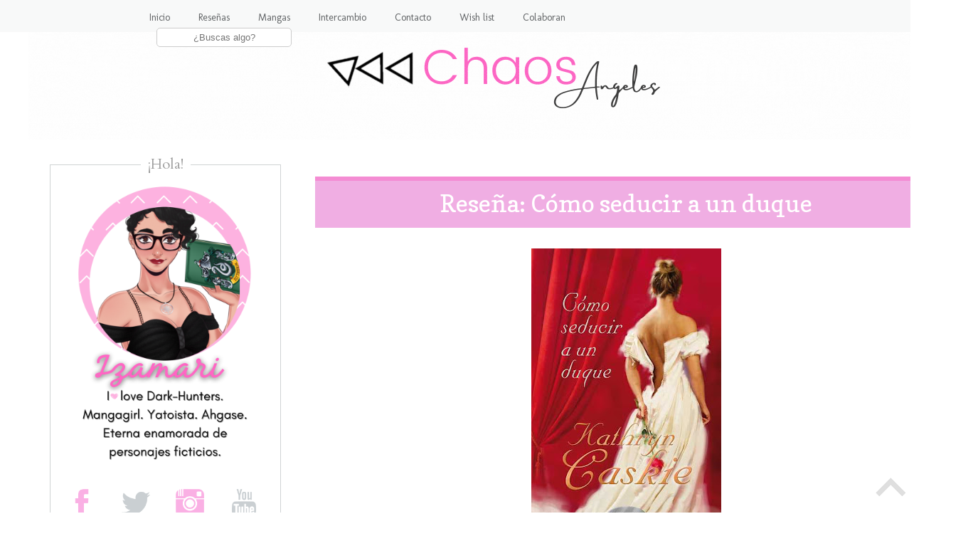

--- FILE ---
content_type: text/html; charset=UTF-8
request_url: https://chaosangeles.blogspot.com/2012/01/resena-como-seducir-un-duque.html
body_size: 26781
content:
<!DOCTYPE html>
<html class='v2' dir='ltr' lang='es' xmlns='http://www.w3.org/1999/xhtml' xmlns:b='http://www.google.com/2005/gml/b' xmlns:data='http://www.google.com/2005/gml/data' xmlns:expr='http://www.google.com/2005/gml/expr'>
<head>
<link href='https://www.blogger.com/static/v1/widgets/335934321-css_bundle_v2.css' rel='stylesheet' type='text/css'/>
<link href='//netdna.bootstrapcdn.com/font-awesome/4.6.1/css/font-awesome.css’ rel=’stylesheet'/>
<meta content='width=1100' name='viewport'/>
<meta content='text/html; charset=UTF-8' http-equiv='Content-Type'/>
<meta content='blogger' name='generator'/>
<link href='https://chaosangeles.blogspot.com/favicon.ico' rel='icon' type='image/x-icon'/>
<link href='http://chaosangeles.blogspot.com/2012/01/resena-como-seducir-un-duque.html' rel='canonical'/>
<link rel="alternate" type="application/atom+xml" title="-=Chaos Angeles=- - Atom" href="https://chaosangeles.blogspot.com/feeds/posts/default" />
<link rel="alternate" type="application/rss+xml" title="-=Chaos Angeles=- - RSS" href="https://chaosangeles.blogspot.com/feeds/posts/default?alt=rss" />
<link rel="service.post" type="application/atom+xml" title="-=Chaos Angeles=- - Atom" href="https://www.blogger.com/feeds/1542152669249263470/posts/default" />

<link rel="alternate" type="application/atom+xml" title="-=Chaos Angeles=- - Atom" href="https://chaosangeles.blogspot.com/feeds/3653281527627213082/comments/default" />
<!--Can't find substitution for tag [blog.ieCssRetrofitLinks]-->
<link href='https://blogger.googleusercontent.com/img/b/R29vZ2xl/AVvXsEhOBmpsWp6gY8FrCrpNuFQP9fc7VZu7JvvfJbhThV8iOnygIkRX-dUfZ2_jt2QE95WWUgq9ELUJpNe79gcJHFn6E1FTbGW3FBbs_DZBrq6OrdSMV9LzCPMufh1fkJfdN2QCnKvQSMWkcKub/s400/1como_seducir_a_un_duque_Kathryn_Caskie_no_jr_romantica_titania.jpg' rel='image_src'/>
<meta content='http://chaosangeles.blogspot.com/2012/01/resena-como-seducir-un-duque.html' property='og:url'/>
<meta content='Reseña: Cómo seducir a un duque' property='og:title'/>
<meta content='Título:  Cómo seducir a un duque  Autor: Kathryn Caskie Editorial: Titania/Urano Sinopsis: Tras la muerte de su tutor, las tres hermanas Roy...' property='og:description'/>
<meta content='https://blogger.googleusercontent.com/img/b/R29vZ2xl/AVvXsEhOBmpsWp6gY8FrCrpNuFQP9fc7VZu7JvvfJbhThV8iOnygIkRX-dUfZ2_jt2QE95WWUgq9ELUJpNe79gcJHFn6E1FTbGW3FBbs_DZBrq6OrdSMV9LzCPMufh1fkJfdN2QCnKvQSMWkcKub/w1200-h630-p-k-no-nu/1como_seducir_a_un_duque_Kathryn_Caskie_no_jr_romantica_titania.jpg' property='og:image'/>
<title>-=Chaos Angeles=-: Reseña: Cómo seducir a un duque</title>
<style type='text/css'>@font-face{font-family:'Cardo';font-style:normal;font-weight:400;font-display:swap;src:url(//fonts.gstatic.com/s/cardo/v21/wlp_gwjKBV1pqhvP3IE7225PUCk.woff2)format('woff2');unicode-range:U+0304-0305,U+0308,U+0331,U+10330-1034A;}@font-face{font-family:'Cardo';font-style:normal;font-weight:400;font-display:swap;src:url(//fonts.gstatic.com/s/cardo/v21/wlp_gwjKBV1pqhv03IE7225PUCk.woff2)format('woff2');unicode-range:U+1F00-1FFF;}@font-face{font-family:'Cardo';font-style:normal;font-weight:400;font-display:swap;src:url(//fonts.gstatic.com/s/cardo/v21/wlp_gwjKBV1pqhv73IE7225PUCk.woff2)format('woff2');unicode-range:U+0370-0377,U+037A-037F,U+0384-038A,U+038C,U+038E-03A1,U+03A3-03FF;}@font-face{font-family:'Cardo';font-style:normal;font-weight:400;font-display:swap;src:url(//fonts.gstatic.com/s/cardo/v21/wlp_gwjKBV1pqhv63IE7225PUCk.woff2)format('woff2');unicode-range:U+0307-0308,U+0590-05FF,U+200C-2010,U+20AA,U+25CC,U+FB1D-FB4F;}@font-face{font-family:'Cardo';font-style:normal;font-weight:400;font-display:swap;src:url(//fonts.gstatic.com/s/cardo/v21/wlp_gwjKBV1pqhu63IE7225PUCk.woff2)format('woff2');unicode-range:U+10300-1032F;}@font-face{font-family:'Cardo';font-style:normal;font-weight:400;font-display:swap;src:url(//fonts.gstatic.com/s/cardo/v21/wlp_gwjKBV1pqhvM3IE7225PUCk.woff2)format('woff2');unicode-range:U+16A0-16F8;}@font-face{font-family:'Cardo';font-style:normal;font-weight:400;font-display:swap;src:url(//fonts.gstatic.com/s/cardo/v21/wlp_gwjKBV1pqhv23IE7225PUCk.woff2)format('woff2');unicode-range:U+0100-02BA,U+02BD-02C5,U+02C7-02CC,U+02CE-02D7,U+02DD-02FF,U+0304,U+0308,U+0329,U+1D00-1DBF,U+1E00-1E9F,U+1EF2-1EFF,U+2020,U+20A0-20AB,U+20AD-20C0,U+2113,U+2C60-2C7F,U+A720-A7FF;}@font-face{font-family:'Cardo';font-style:normal;font-weight:400;font-display:swap;src:url(//fonts.gstatic.com/s/cardo/v21/wlp_gwjKBV1pqhv43IE7225P.woff2)format('woff2');unicode-range:U+0000-00FF,U+0131,U+0152-0153,U+02BB-02BC,U+02C6,U+02DA,U+02DC,U+0304,U+0308,U+0329,U+2000-206F,U+20AC,U+2122,U+2191,U+2193,U+2212,U+2215,U+FEFF,U+FFFD;}@font-face{font-family:'Copse';font-style:normal;font-weight:400;font-display:swap;src:url(//fonts.gstatic.com/s/copse/v16/11hPGpDKz1rGb3dkFEmDUq-B.woff2)format('woff2');unicode-range:U+0000-00FF,U+0131,U+0152-0153,U+02BB-02BC,U+02C6,U+02DA,U+02DC,U+0304,U+0308,U+0329,U+2000-206F,U+20AC,U+2122,U+2191,U+2193,U+2212,U+2215,U+FEFF,U+FFFD;}@font-face{font-family:'Damion';font-style:normal;font-weight:400;font-display:swap;src:url(//fonts.gstatic.com/s/damion/v15/hv-XlzJ3KEUe_YZkZGw2EzJwV9J-.woff2)format('woff2');unicode-range:U+0100-02BA,U+02BD-02C5,U+02C7-02CC,U+02CE-02D7,U+02DD-02FF,U+0304,U+0308,U+0329,U+1D00-1DBF,U+1E00-1E9F,U+1EF2-1EFF,U+2020,U+20A0-20AB,U+20AD-20C0,U+2113,U+2C60-2C7F,U+A720-A7FF;}@font-face{font-family:'Damion';font-style:normal;font-weight:400;font-display:swap;src:url(//fonts.gstatic.com/s/damion/v15/hv-XlzJ3KEUe_YZkamw2EzJwVw.woff2)format('woff2');unicode-range:U+0000-00FF,U+0131,U+0152-0153,U+02BB-02BC,U+02C6,U+02DA,U+02DC,U+0304,U+0308,U+0329,U+2000-206F,U+20AC,U+2122,U+2191,U+2193,U+2212,U+2215,U+FEFF,U+FFFD;}@font-face{font-family:'Molengo';font-style:normal;font-weight:400;font-display:swap;src:url(//fonts.gstatic.com/s/molengo/v17/I_uuMpWeuBzZNBtQXb1akwKso5f4bA.woff2)format('woff2');unicode-range:U+0100-02BA,U+02BD-02C5,U+02C7-02CC,U+02CE-02D7,U+02DD-02FF,U+0304,U+0308,U+0329,U+1D00-1DBF,U+1E00-1E9F,U+1EF2-1EFF,U+2020,U+20A0-20AB,U+20AD-20C0,U+2113,U+2C60-2C7F,U+A720-A7FF;}@font-face{font-family:'Molengo';font-style:normal;font-weight:400;font-display:swap;src:url(//fonts.gstatic.com/s/molengo/v17/I_uuMpWeuBzZNBtQXbNakwKso5c.woff2)format('woff2');unicode-range:U+0000-00FF,U+0131,U+0152-0153,U+02BB-02BC,U+02C6,U+02DA,U+02DC,U+0304,U+0308,U+0329,U+2000-206F,U+20AC,U+2122,U+2191,U+2193,U+2212,U+2215,U+FEFF,U+FFFD;}</style>
<style id='page-skin-1' type='text/css'><!--
/*
-----------------------------------------------
Blogger Template Style
Name:     Chaos Angeles
Designer: Izamari
URL:      https://chaosangeles.blogspot.com/
----------------------------------------------- */
/* Variable definitions
====================
<Variable name="keycolor" description="Main Color" type="color" default="#66bbdd"/>
<Group description="Page Text" selector="body">
<Variable name="body.font" description="Font" type="font"
default="normal normal 12px Arial, Tahoma, Helvetica, FreeSans, sans-serif"/>
<Variable name="body.text.color" description="Text Color" type="color" default="#222222"/>
</Group>
<Group description="Backgrounds" selector=".body-fauxcolumns-outer">
<Variable name="body.background.color" description="Outer Background" type="color" default="#66bbdd"/>
<Variable name="content.background.color" description="Main Background" type="color" default="#ffffff"/>
<Variable name="header.background.color" description="Header Background" type="color" default="transparent"/>
</Group>
<Group description="Links" selector=".main-outer">
<Variable name="link.color" description="Link Color" type="color" default="#2288bb"/>
<Variable name="link.visited.color" description="Visited Color" type="color" default="#888888"/>
<Variable name="link.hover.color" description="Hover Color" type="color" default="#33aaff"/>
</Group>
<Group description="Blog Title" selector=".header h1">
<Variable name="header.font" description="Font" type="font"
default="normal normal 60px Arial, Tahoma, Helvetica, FreeSans, sans-serif"/>
<Variable name="header.text.color" description="Title Color" type="color" default="#3399bb" />
</Group>
<Group description="Blog Description" selector=".header .description">
<Variable name="description.text.color" description="Description Color" type="color"
default="#777777" />
</Group>
<Group description="Tabs Text" selector=".tabs-inner .widget li a">
<Variable name="tabs.font" description="Font" type="font"
default="normal normal 14px Arial, Tahoma, Helvetica, FreeSans, sans-serif"/>
<Variable name="tabs.text.color" description="Text Color" type="color" default="#999999"/>
<Variable name="tabs.selected.text.color" description="Selected Color" type="color" default="#000000"/>
</Group>
<Group description="Tabs Background" selector=".tabs-outer .PageList">
<Variable name="tabs.background.color" description="Background Color" type="color" default="#f5f5f5"/>
<Variable name="tabs.selected.background.color" description="Selected Color" type="color" default="#eeeeee"/>
</Group>
<Group description="Post Title" selector="h3.post-title, .comments h4">
<Variable name="post.title.font" description="Font" type="font"
default="normal normal 22px Arial, Tahoma, Helvetica, FreeSans, sans-serif"/>
</Group>
<Group description="Date Header" selector=".date-header">
<Variable name="date.header.color" description="Text Color" type="color"
default="#3a3a3a"/>
<Variable name="date.header.background.color" description="Background Color" type="color"
default="transparent"/>
<Variable name="date.header.font" description="Text Font" type="font"
default="normal bold 11px Arial, Tahoma, Helvetica, FreeSans, sans-serif"/>
<Variable name="date.header.padding" description="Date Header Padding" type="string" default="inherit"/>
<Variable name="date.header.letterspacing" description="Date Header Letter Spacing" type="string" default="inherit"/>
<Variable name="date.header.margin" description="Date Header Margin" type="string" default="inherit"/>
</Group>
<Group description="Post Footer" selector=".post-footer">
<Variable name="post.footer.text.color" description="Text Color" type="color" default="#666666"/>
<Variable name="post.footer.background.color" description="Background Color" type="color"
default="#f9f9f9"/>
<Variable name="post.footer.border.color" description="Shadow Color" type="color" default="#eeeeee"/>
</Group>
<Group description="Gadgets" selector="h2">
<Variable name="widget.title.font" description="Title Font" type="font"
default="normal bold 11px Arial, Tahoma, Helvetica, FreeSans, sans-serif"/>
<Variable name="widget.title.text.color" description="Title Color" type="color" default="#000000"/>
<Variable name="widget.alternate.text.color" description="Alternate Color" type="color" default="#999999"/>
</Group>
<Group description="Images" selector=".main-inner">
<Variable name="image.background.color" description="Background Color" type="color" default="#ffffff"/>
<Variable name="image.border.color" description="Border Color" type="color" default="#eeeeee"/>
<Variable name="image.text.color" description="Caption Text Color" type="color" default="#3a3a3a"/>
</Group>
<Group description="Accents" selector=".content-inner">
<Variable name="body.rule.color" description="Separator Line Color" type="color" default="#eeeeee"/>
<Variable name="tabs.border.color" description="Tabs Border Color" type="color" default="transparent"/>
</Group>
<Variable name="body.background" description="Body Background" type="background"
color="#ffffff" default="$(color) none repeat scroll top left"/>
<Variable name="body.background.override" description="Body Background Override" type="string" default=""/>
<Variable name="body.background.gradient.cap" description="Body Gradient Cap" type="url"
default="url(https://resources.blogblog.com/blogblog/data/1kt/simple/gradients_light.png)"/>
<Variable name="body.background.gradient.tile" description="Body Gradient Tile" type="url"
default="url(https://resources.blogblog.com/blogblog/data/1kt/simple/body_gradient_tile_light.png)"/>
<Variable name="content.background.color.selector" description="Content Background Color Selector" type="string" default=".content-inner"/>
<Variable name="content.padding" description="Content Padding" type="length" default="10px" min="0" max="100px"/>
<Variable name="content.padding.horizontal" description="Content Horizontal Padding" type="length" default="10px" min="0" max="100px"/>
<Variable name="content.shadow.spread" description="Content Shadow Spread" type="length" default="40px" min="0" max="100px"/>
<Variable name="content.shadow.spread.webkit" description="Content Shadow Spread (WebKit)" type="length" default="5px" min="0" max="100px"/>
<Variable name="content.shadow.spread.ie" description="Content Shadow Spread (IE)" type="length" default="10px" min="0" max="100px"/>
<Variable name="main.border.width" description="Main Border Width" type="length" default="0" min="0" max="10px"/>
<Variable name="header.background.gradient" description="Header Gradient" type="url" default="none"/>
<Variable name="header.shadow.offset.left" description="Header Shadow Offset Left" type="length" default="-1px" min="-50px" max="50px"/>
<Variable name="header.shadow.offset.top" description="Header Shadow Offset Top" type="length" default="-1px" min="-50px" max="50px"/>
<Variable name="header.shadow.spread" description="Header Shadow Spread" type="length" default="1px" min="0" max="100px"/>
<Variable name="header.padding" description="Header Padding" type="length" default="30px" min="0" max="100px"/>
<Variable name="header.border.size" description="Header Border Size" type="length" default="1px" min="0" max="10px"/>
<Variable name="header.bottom.border.size" description="Header Bottom Border Size" type="length" default="1px" min="0" max="10px"/>
<Variable name="header.border.horizontalsize" description="Header Horizontal Border Size" type="length" default="0" min="0" max="10px"/>
<Variable name="description.text.size" description="Description Text Size" type="string" default="140%"/>
<Variable name="tabs.margin.top" description="Tabs Margin Top" type="length" default="0" min="0" max="100px"/>
<Variable name="tabs.margin.side" description="Tabs Side Margin" type="length" default="30px" min="0" max="100px"/>
<Variable name="tabs.background.gradient" description="Tabs Background Gradient" type="url"
default="url(https://resources.blogblog.com/blogblog/data/1kt/simple/gradients_light.png)"/>
<Variable name="tabs.border.width" description="Tabs Border Width" type="length" default="1px" min="0" max="10px"/>
<Variable name="tabs.bevel.border.width" description="Tabs Bevel Border Width" type="length" default="1px" min="0" max="10px"/>
<Variable name="post.margin.bottom" description="Post Bottom Margin" type="length" default="25px" min="0" max="100px"/>
<Variable name="image.border.small.size" description="Image Border Small Size" type="length" default="2px" min="0" max="10px"/>
<Variable name="image.border.large.size" description="Image Border Large Size" type="length" default="5px" min="0" max="10px"/>
<Variable name="page.width.selector" description="Page Width Selector" type="string" default=".region-inner"/>
<Variable name="page.width" description="Page Width" type="string" default="auto"/>
<Variable name="main.section.margin" description="Main Section Margin" type="length" default="15px" min="0" max="100px"/>
<Variable name="main.padding" description="Main Padding" type="length" default="15px" min="0" max="100px"/>
<Variable name="main.padding.top" description="Main Padding Top" type="length" default="30px" min="0" max="100px"/>
<Variable name="main.padding.bottom" description="Main Padding Bottom" type="length" default="30px" min="0" max="100px"/>
<Variable name="paging.background"
color="#ffffff"
description="Background of blog paging area" type="background"
default="transparent none no-repeat scroll top center"/>
<Variable name="footer.bevel" description="Bevel border length of footer" type="length" default="0" min="0" max="10px"/>
<Variable name="mobile.background.overlay" description="Mobile Background Overlay" type="string"
default="transparent none repeat scroll top left"/>
<Variable name="mobile.background.size" description="Mobile Background Size" type="string" default="auto"/>
<Variable name="mobile.button.color" description="Mobile Button Color" type="color" default="#ffffff" />
<Variable name="startSide" description="Side where text starts in blog language" type="automatic" default="left"/>
<Variable name="endSide" description="Side where text ends in blog language" type="automatic" default="right"/>
*/
/* Content
----------------------------------------------- */
body {
font: normal normal 18px Molengo;
color: #3a3a3a;
background: #ffffff url(//2.bp.blogspot.com/-EJx_EEYiFZE/YTKl-RI4lzI/AAAAAAABzlU/DPt5WJW03-cWgXGXx4LqkwBc09p9FjxMQCK4BGAYYCw/s100/Blanc1o.png) repeat scroll top left;
padding: 0 0 0 0;
}
html body .region-inner {
min-width: 0;
max-width: 100%;
width: auto;
}
h2 {
font-size: 22px;
}
a:link {
text-decoration:none;
color: #fd6fc4;
}
a:visited {
text-decoration:none;
color: #fd6fc4;
}
a:hover {
text-decoration:underline;
color: #dea4c7;
}
.body-fauxcolumn-outer .fauxcolumn-inner {
background: transparent none repeat scroll top left;
_background-image: none;
}
.body-fauxcolumn-outer .cap-top {
position: absolute;
z-index: 1;
height: 400px;
width: 100%;
}
.body-fauxcolumn-outer .cap-top .cap-left {
width: 100%;
background: transparent none repeat-x scroll top left;
_background-image: none;
}
.content-outer {
-moz-box-shadow: 0 0 0 rgba(0, 0, 0, .15);
-webkit-box-shadow: 0 0 0 rgba(0, 0, 0, .15);
-goog-ms-box-shadow: 0 0 0 #333333;
box-shadow: 0 0 0 rgba(0, 0, 0, .15);
margin-bottom: 1px;
}
.content-inner {
padding: 10px 40px;
}
.content-inner {
background-color: #ffffff;
}
/* Header
----------------------------------------------- */
.header-outer {
background: transparent none repeat-x scroll 0 -400px;
_background-image: none;
}
.Header h1 {
font: normal normal 40px 'Trebuchet MS',Trebuchet,Verdana,sans-serif;
color: #c1358e;
text-shadow: 0 0 0 rgba(0, 0, 0, .2);
}
.Header h1 a {
color: #c1358e;
}
.Header .description {
font-size: 18px;
color: #7b7b7b;
}
.header-inner .Header .titlewrapper {
padding: 22px 0;
}
.header-inner .Header .descriptionwrapper {
padding: 0 0;
}
/* Tabs
----------------------------------------------- */
.tabs-inner .section:first-child {
border-top: 0 solid #f2f2f2;
}
.tabs-inner .section:first-child ul {
margin-top: -1px;
border-top: 1px solid #f2f2f2;
border-left: 1px solid #f2f2f2;
border-right: 1px solid #f2f2f2;
}
.tabs-inner .widget ul {
background: #f6f6f6 none repeat-x scroll 0 -800px;
_background-image: none;
border-bottom: 1px solid #f2f2f2;
margin-top: 0;
margin-left: -30px;
margin-right: -30px;
}
.tabs-inner .widget li a {
display: inline-block;
padding: .6em 1em;
font: normal normal 12px Molengo;
color: #9b9b9b;
border-left: 1px solid #ffffff;
border-right: 1px solid #f2f2f2;
}
.tabs-inner .widget li:first-child a {
border-left: none;
}
.tabs-inner .widget li.selected a, .tabs-inner .widget li a:hover {
color: #000000;
background-color: #efefef;
text-decoration: none;
}
#menu-superior {
background: #F8F9F9;
width:100%;
height:45px;
margin:0;
box-shadow: 0px 0px 0px #333333;
position:fixed;
z-index:101;
}
#menu{
margin:0 auto;
width:900px;
}
#menu ul{
float:right;
margin:0px;
padding:0;
list-style-type:none;
height:25px;
}
#menu ul li{
display:block;
float:left;
height:30px;
}
#menu ul li a{
display:block;
float:left;
color:#626567;
font: 13.8px 'Molengo';
text-decoration:none;
padding:16px 20px 0 ;
}
#menu ul li a:hover{
color:#727272;
height:20px;
}
#menu ul li i:hover{
margin-top: -12px;
}
.search-box{
width:75%;
text-align:center;
padding:5px 0;
color:#727272;
border:1px solid #cccccc;
background:#ffffff;
font: 11px ;
border-radius:5px;
}
#buscador{
margin-top:9px;
}
#menu ul li #buscador{
padding-left: 30px;
}
/* Columns
----------------------------------------------- */
.main-outer {
border-top: 0 solid transparent;
}
.fauxcolumn-left-outer .fauxcolumn-inner {
border-right: 1px solid transparent;
}
.fauxcolumn-right-outer .fauxcolumn-inner {
border-left: 1px solid transparent;
}
/* Headings
----------------------------------------------- */
div.widget > h2,
div.widget h2.title {
margin: 0 0 1em 0;
font: normal normal 20px Cardo;
color: #9b9b9b;
}
/* Widgets
----------------------------------------------- */
.widget .zippy {
color: #9b9b9b;
text-shadow: 2px 2px 1px rgba(0, 0, 0, .1);
}
.widget .popular-posts ul {
list-style: none;
}
/* Posts
----------------------------------------------- */
h2.date-header {
font: normal bold 18px Damion;
}
.date-header span {
background-color: rgba(54,54,54,0);
color: #5d5d5d;
padding: 0.4em;
letter-spacing: 3px;
margin: inherit;
}
.main-inner {
padding-top: 35px;
padding-bottom: 65px;
}
.main-inner .column-center-inner {
padding: 0 0;
}
.main-inner .column-center-inner .section {
margin: 0 1em;
}
.post {
margin: 0 0 45px 0;
}
h3.post-title, .comments h4 {
font: normal normal 22px Copse;
margin: .75em 0 0;
}
.post-body {
font-size: 110%;
line-height: 1.4;
position: relative;
}
.post-body img, .post-body .tr-caption-container, .Profile img, .Image img,
.BlogList .item-thumbnail img {
padding: 2px;
background: #ffffff;
border: 0px solid #efefef;
-moz-box-shadow: 0px 0px 0px rgba(0, 0, 0, .1);
-webkit-box-shadow: 0px 0px 0px rgba(0, 0, 0, .1);
box-shadow: 0px 0px 0px rgba(0, 0, 0, .1);
}
.post-body img, .post-body .tr-caption-container {
padding: 5px;
}
.post-body .tr-caption-container {
color: #5d5d5d;
}
.post-body .tr-caption-container img {
padding: 0;
background: transparent;
border: none;
-moz-box-shadow: 0 0 0 rgba(0, 0, 0, .0);
-webkit-box-shadow: 0 0 0 rgba(0, 0, 0, .0);
box-shadow: 0 0 0 rgba(0, 0, 0, .0);
}
.post-header {
margin: 0 0 1.5em;
line-height: 1.6;
font-size: 90%;
}
.post-footer {
margin: 20px -2px 0;
padding: 5px 10px;
line-height: 1.6;
font-size: 90%;
padding-bottom: 50px;
background: url(https://blogger.googleusercontent.com/img/b/R29vZ2xl/AVvXsEhmPcIEYSyEA-guM7ny9ox0bXovzzOtAt8rHN0EXT7fBfYIN-JKtMLFrXW01yEkQhd6cHPY43FDH3JnJvnR3XAF-KC2FLd0hSBj0sosiIbZj_AW2tS-UjjmfFXCnztidFjXLMTK20P5J6o/w640-h74/acheron.png) no-repeat;
background-position: center bottom;
}
}
#comments .comment-author {
padding-top: 1.5em;
border-top: 1px solid transparent;
background-position: 0 1.5em;
}
#comments .comment-author:first-child {
padding-top: 0;
border-top: none;
}
.avatar-image-container {
margin: .2em 0 0;
}
#comments .avatar-image-container img {
border: 1px solid #efefef;
}
/* Comments
----------------------------------------------- */
.comments .comments-content .icon.blog-author {
background-repeat: no-repeat;
background-image: url([data-uri]);
}
.comments .comments-content .loadmore a {
border-top: 1px solid #9b9b9b;
border-bottom: 1px solid #9b9b9b;
}
.comments .comment-thread.inline-thread {
background-color: #fafafa;
}
.comments .continue {
border-top: 2px solid #9b9b9b;
}
/* Accents
---------------------------------------------- */
.section-columns td.columns-cell {
border-left: 1px solid transparent;
}
.blog-pager {
background: transparent url(https://resources.blogblog.com/blogblog/data/1kt/simple/paging_dot.png) repeat-x scroll top center;
}
.blog-pager-older-link, .home-link,
.blog-pager-newer-link {
background-color: #ffffff;
padding: 5px;
}
.footer-outer {
border-top: 1px dashed #bbbbbb;
}
/* Mobile
----------------------------------------------- */
body.mobile  {
background-size: auto;
}
.mobile .body-fauxcolumn-outer {
background: transparent none repeat scroll top left;
}
.mobile .body-fauxcolumn-outer .cap-top {
background-size: 100% auto;
}
.mobile .content-outer {
-webkit-box-shadow: 0 0 3px rgba(0, 0, 0, .15);
box-shadow: 0 0 3px rgba(0, 0, 0, .15);
}
.mobile .tabs-inner .widget ul {
margin-left: 0;
margin-right: 0;
}
.mobile .post {
margin: 0;
}
.mobile .main-inner .column-center-inner .section {
margin: 0;
}
.mobile .date-header span {
padding: 0.1em 10px;
margin: 0 -10px;
}
.mobile h3.post-title {
margin: 0;
}
.mobile .blog-pager {
background: transparent none no-repeat scroll top center;
}
.mobile .footer-outer {
border-top: none;
}
.mobile .main-inner, .mobile .footer-inner {
background-color: #ffffff;
}
.mobile-index-contents {
color: #3a3a3a;
}
.mobile-link-button {
background-color: #fd6fc4;
}
.mobile-link-button a:link, .mobile-link-button a:visited {
color: #ffffff;
}
.mobile .tabs-inner .section:first-child {
border-top: none;
}
.mobile .tabs-inner .PageList .widget-content {
background-color: #efefef;
color: #000000;
border-top: 1px solid #f2f2f2;
border-bottom: 1px solid #f2f2f2;
}
.mobile .tabs-inner .PageList .widget-content .pagelist-arrow {
border-left: 1px solid #f2f2f2;
}
.feed-links {
visibility:hidden;
display:none;
}
}
.sidebar .widget h2:after,.sidebar .widget h2:before {
content: "\00a0\00a0";
}
:-moz-selection  {
Background: #F0F3F4;
color: #5E5E5E;
text-shadow: none;
}
::selection   {
background: #F0F3F4;
color: #5E5E5E;
text-shadow: none;
}.post h3 {
background: #F0AEE3;
border-top: 6px solid #F48CD3; /**Línea superior**/
margin:.5em 0 0;
padding:0 0 2px;
font-size:190%; /**Tamaño del texto**/
line-height:1.9em; /**Altura del recuadro**/
}
h3.post-title a, h3{
color: #ffffff; /**Color del título**/
text-align: center; /**centrar título**/
}
.sidebar .widget {
border: 1px solid #D0D3D4
}
.sidebar .widget-content {
padding: 18px;
margin-top: -30px;
padding: 6px;
}
.sidebar .widget h2 {
text-align: center;
z-index: 8;
top: -15px;
background: #FFFFFF; /* Fondo de la cajita del título */
right: -50%;
transform: translate(-50%, 0);
display: inline-block;
}
.sidebar .widget h2:after,.sidebar .widget h2:before {
content: "\00a0\00a0";
}
/***** post populares*****/
.popular-posts ul{
padding-left:0px;}
.popular-posts ul li {
background: #FFE9F5;/**Color de fondo**/
list-style-type: none;
margin:0 0 3px 0px;
padding:2px 1px 2px 10px !important;
border: 4px solid #FFB5DE /**Borde y color**/
}
/***** Imagen*****/
.PopularPosts .item-thumbnail img,.featured_thumb img{
height: 70px; /**Altura de la imagen**/
width: 70px; /**Ancho de la imagen**/
padding: 0;
border-radius: 100%;
margin-right: 10px;
border: 3px solid #FFFFFF; /**Grosor del borde y color**/
}
.popular-posts ul
li:hover {
border:4px solid #F950AC; /**Color del borde al pasar el cursor de mouse**/
background: #FFB5DD;/**Color de fondo al pasar el cursor de mouse**/
}
/***** Título*****/
.PopularPosts .item-title a {
font-family: ; /**Tipo de letra**/
font-weight: bold; /**Estilo de texto en negrita**/
font-size: 13px; /**Tamaño  **/
color: #F571BA; /**color **/
text-transform:uppercase; /**Texto en mayúsculas **/
letter-spacing:2px;}
--></style>
<style id='template-skin-1' type='text/css'><!--
body {
min-width: 1375px;
}
.content-outer, .content-fauxcolumn-outer, .region-inner {
min-width: 1375px;
max-width: 1375px;
_width: 1375px;
}
.main-inner .columns {
padding-left: 385px;
padding-right: 0px;
}
.main-inner .fauxcolumn-center-outer {
left: 385px;
right: 0px;
/* IE6 does not respect left and right together */
_width: expression(this.parentNode.offsetWidth -
parseInt("385px") -
parseInt("0px") + 'px');
}
.main-inner .fauxcolumn-left-outer {
width: 385px;
}
.main-inner .fauxcolumn-right-outer {
width: 0px;
}
.main-inner .column-left-outer {
width: 385px;
right: 100%;
margin-left: -385px;
}
.main-inner .column-right-outer {
width: 0px;
margin-right: -0px;
}
#layout {
min-width: 0;
}
#layout .content-outer {
min-width: 0;
width: 800px;
}
#layout .region-inner {
min-width: 0;
width: auto;
}
body#layout div.add_widget {
padding: 8px;
}
body#layout div.add_widget a {
margin-left: 32px;
}
--></style>
<style>
    body {background-image:url(\/\/2.bp.blogspot.com\/-EJx_EEYiFZE\/YTKl-RI4lzI\/AAAAAAABzlU\/DPt5WJW03-cWgXGXx4LqkwBc09p9FjxMQCK4BGAYYCw\/s100\/Blanc1o.png);}
    
@media (max-width: 200px) { body {background-image:url(\/\/2.bp.blogspot.com\/-EJx_EEYiFZE\/YTKl-RI4lzI\/AAAAAAABzlU\/DPt5WJW03-cWgXGXx4LqkwBc09p9FjxMQCK4BGAYYCw\/w200\/Blanc1o.png);}}
@media (max-width: 400px) and (min-width: 201px) { body {background-image:url(\/\/2.bp.blogspot.com\/-EJx_EEYiFZE\/YTKl-RI4lzI\/AAAAAAABzlU\/DPt5WJW03-cWgXGXx4LqkwBc09p9FjxMQCK4BGAYYCw\/w400\/Blanc1o.png);}}
@media (max-width: 800px) and (min-width: 401px) { body {background-image:url(\/\/2.bp.blogspot.com\/-EJx_EEYiFZE\/YTKl-RI4lzI\/AAAAAAABzlU\/DPt5WJW03-cWgXGXx4LqkwBc09p9FjxMQCK4BGAYYCw\/w800\/Blanc1o.png);}}
@media (max-width: 1200px) and (min-width: 801px) { body {background-image:url(\/\/2.bp.blogspot.com\/-EJx_EEYiFZE\/YTKl-RI4lzI\/AAAAAAABzlU\/DPt5WJW03-cWgXGXx4LqkwBc09p9FjxMQCK4BGAYYCw\/w1200\/Blanc1o.png);}}
/* Last tag covers anything over one higher than the previous max-size cap. */
@media (min-width: 1201px) { body {background-image:url(\/\/2.bp.blogspot.com\/-EJx_EEYiFZE\/YTKl-RI4lzI\/AAAAAAABzlU\/DPt5WJW03-cWgXGXx4LqkwBc09p9FjxMQCK4BGAYYCw\/w1600\/Blanc1o.png);}}
  </style>
<script type='text/javascript'>
        (function(i,s,o,g,r,a,m){i['GoogleAnalyticsObject']=r;i[r]=i[r]||function(){
        (i[r].q=i[r].q||[]).push(arguments)},i[r].l=1*new Date();a=s.createElement(o),
        m=s.getElementsByTagName(o)[0];a.async=1;a.src=g;m.parentNode.insertBefore(a,m)
        })(window,document,'script','https://www.google-analytics.com/analytics.js','ga');
        ga('create', 'UA-80229665-1', 'auto', 'blogger');
        ga('blogger.send', 'pageview');
      </script>
<link href='https://www.blogger.com/dyn-css/authorization.css?targetBlogID=1542152669249263470&amp;zx=0f7bbaec-05a7-4990-9487-009c96335103' media='none' onload='if(media!=&#39;all&#39;)media=&#39;all&#39;' rel='stylesheet'/><noscript><link href='https://www.blogger.com/dyn-css/authorization.css?targetBlogID=1542152669249263470&amp;zx=0f7bbaec-05a7-4990-9487-009c96335103' rel='stylesheet'/></noscript>
<meta name='google-adsense-platform-account' content='ca-host-pub-1556223355139109'/>
<meta name='google-adsense-platform-domain' content='blogspot.com'/>

<link rel="stylesheet" href="https://fonts.googleapis.com/css2?display=swap&family=Atma&family=BenchNine&family=Imprima&family=Jost&family=Montserrat+Alternates&family=Poppins&family=Raleway&family=Rancho"></head>
<body class='loading'>
<div id='menu-superior'>
<div id='menu'>
<ul>
<li><a href='https://chaosangeles.blogspot.com/'>Inicio</a></li>
<li><a href='https://chaosangeles.blogspot.com/p/resenas.html'>Reseñas</a></li>
<li><a href='https://chaosangeles.blogspot.com/p/resenas-de-mangas.html'>Mangas</a></li>
<li><a href='https://chaosangeles.blogspot.com/p/intercambio-de-libros.html'>Intercambio</a></li>
<li><a href='https://chaosangeles.blogspot.com/p/contacto.html'>Contacto</a></li>
<li><a href='https://chaosangeles.blogspot.com/p/wishlist.html'>Wish list</a></li>
<li><a href='https://chaosangeles.blogspot.com/p/chaos-angeles.html'>Colaboran</a></li>
<li><div id='buscador'><form action='/search' id='searchthis' method='get' style='display: inline;'>
<input class='search-box' name='q' placeholder='¿Buscas algo?' size='30' type='text'/>
</form></div></li>
</ul>
</div>
</div>
<div class='navbar no-items section' id='navbar' name='Barra de navegación'></div>
<div class='body-fauxcolumns'>
<div class='fauxcolumn-outer body-fauxcolumn-outer'>
<div class='cap-top'>
<div class='cap-left'></div>
<div class='cap-right'></div>
</div>
<div class='fauxborder-left'>
<div class='fauxborder-right'></div>
<div class='fauxcolumn-inner'>
</div>
</div>
<div class='cap-bottom'>
<div class='cap-left'></div>
<div class='cap-right'></div>
</div>
</div>
</div>
<div class='content'>
<div class='content-fauxcolumns'>
<div class='fauxcolumn-outer content-fauxcolumn-outer'>
<div class='cap-top'>
<div class='cap-left'></div>
<div class='cap-right'></div>
</div>
<div class='fauxborder-left'>
<div class='fauxborder-right'></div>
<div class='fauxcolumn-inner'>
</div>
</div>
<div class='cap-bottom'>
<div class='cap-left'></div>
<div class='cap-right'></div>
</div>
</div>
</div>
<div class='content-outer'>
<div class='content-cap-top cap-top'>
<div class='cap-left'></div>
<div class='cap-right'></div>
</div>
<div class='fauxborder-left content-fauxborder-left'>
<div class='fauxborder-right content-fauxborder-right'></div>
<div class='content-inner'>
<header>
<div class='header-outer'>
<div class='header-cap-top cap-top'>
<div class='cap-left'></div>
<div class='cap-right'></div>
</div>
<div class='fauxborder-left header-fauxborder-left'>
<div class='fauxborder-right header-fauxborder-right'></div>
<div class='region-inner header-inner'>
<div class='header section' id='header' name='Cabecera'><div class='widget Header' data-version='1' id='Header1'>
<div id='header-inner'>
<a href='https://chaosangeles.blogspot.com/' style='display: block'>
<img alt='-=Chaos Angeles=-' height='156px; ' id='Header1_headerimg' src='https://blogger.googleusercontent.com/img/b/R29vZ2xl/AVvXsEjmAXOZyVRXezXxBKJHHyKjd0qf8gmhqCu7yQ7ucLajQKCQ0AlRy0H9Z256CpLsMPUfKjKP6ZAafy4t_sUJ543pGTSXm9Ot7NHl2nd41n-87kemWlMAX-eW-amRnfWctVEBnCBz173dq6E/s1493/Dise%25C3%25B1o+sin+t%25C3%25ADtulo+%25281%2529.gif' style='display: block' width='1493px; '/>
</a>
</div>
</div></div>
</div>
</div>
<div class='header-cap-bottom cap-bottom'>
<div class='cap-left'></div>
<div class='cap-right'></div>
</div>
</div>
</header>
<div class='tabs-outer'>
<div class='tabs-cap-top cap-top'>
<div class='cap-left'></div>
<div class='cap-right'></div>
</div>
<div class='fauxborder-left tabs-fauxborder-left'>
<div class='fauxborder-right tabs-fauxborder-right'></div>
<div class='region-inner tabs-inner'>
<div class='tabs no-items section' id='crosscol' name='Multicolumnas'></div>
<div class='tabs no-items section' id='crosscol-overflow' name='Cross-Column 2'></div>
</div>
</div>
<div class='tabs-cap-bottom cap-bottom'>
<div class='cap-left'></div>
<div class='cap-right'></div>
</div>
</div>
<div class='main-outer'>
<div class='main-cap-top cap-top'>
<div class='cap-left'></div>
<div class='cap-right'></div>
</div>
<div class='fauxborder-left main-fauxborder-left'>
<div class='fauxborder-right main-fauxborder-right'></div>
<div class='region-inner main-inner'>
<div class='columns fauxcolumns'>
<div class='fauxcolumn-outer fauxcolumn-center-outer'>
<div class='cap-top'>
<div class='cap-left'></div>
<div class='cap-right'></div>
</div>
<div class='fauxborder-left'>
<div class='fauxborder-right'></div>
<div class='fauxcolumn-inner'>
</div>
</div>
<div class='cap-bottom'>
<div class='cap-left'></div>
<div class='cap-right'></div>
</div>
</div>
<div class='fauxcolumn-outer fauxcolumn-left-outer'>
<div class='cap-top'>
<div class='cap-left'></div>
<div class='cap-right'></div>
</div>
<div class='fauxborder-left'>
<div class='fauxborder-right'></div>
<div class='fauxcolumn-inner'>
</div>
</div>
<div class='cap-bottom'>
<div class='cap-left'></div>
<div class='cap-right'></div>
</div>
</div>
<div class='fauxcolumn-outer fauxcolumn-right-outer'>
<div class='cap-top'>
<div class='cap-left'></div>
<div class='cap-right'></div>
</div>
<div class='fauxborder-left'>
<div class='fauxborder-right'></div>
<div class='fauxcolumn-inner'>
</div>
</div>
<div class='cap-bottom'>
<div class='cap-left'></div>
<div class='cap-right'></div>
</div>
</div>
<!-- corrects IE6 width calculation -->
<div class='columns-inner'>
<div class='column-center-outer'>
<div class='column-center-inner'>
<div class='main section' id='main' name='Principal'><div class='widget Blog' data-version='1' id='Blog1'>
<div class='blog-posts hfeed'>

          <div class="date-outer">
        

          <div class="date-posts">
        
<div class='post-outer'>
<div class='post hentry uncustomized-post-template' itemprop='blogPost' itemscope='itemscope' itemtype='http://schema.org/BlogPosting'>
<meta content='https://blogger.googleusercontent.com/img/b/R29vZ2xl/AVvXsEhOBmpsWp6gY8FrCrpNuFQP9fc7VZu7JvvfJbhThV8iOnygIkRX-dUfZ2_jt2QE95WWUgq9ELUJpNe79gcJHFn6E1FTbGW3FBbs_DZBrq6OrdSMV9LzCPMufh1fkJfdN2QCnKvQSMWkcKub/s400/1como_seducir_a_un_duque_Kathryn_Caskie_no_jr_romantica_titania.jpg' itemprop='image_url'/>
<meta content='1542152669249263470' itemprop='blogId'/>
<meta content='3653281527627213082' itemprop='postId'/>
<a name='3653281527627213082'></a>
<h3 class='post-title entry-title' itemprop='name'>
Reseña: Cómo seducir a un duque
</h3>
<div class='post-header'>
<div class='post-header-line-1'></div>
</div>
<div class='post-body entry-content' id='post-body-3653281527627213082' itemprop='description articleBody'>
<div style="text-align: center;"><a href="https://blogger.googleusercontent.com/img/b/R29vZ2xl/AVvXsEhOBmpsWp6gY8FrCrpNuFQP9fc7VZu7JvvfJbhThV8iOnygIkRX-dUfZ2_jt2QE95WWUgq9ELUJpNe79gcJHFn6E1FTbGW3FBbs_DZBrq6OrdSMV9LzCPMufh1fkJfdN2QCnKvQSMWkcKub/s1600/1como_seducir_a_un_duque_Kathryn_Caskie_no_jr_romantica_titania.jpg" onblur="try {parent.deselectBloggerImageGracefully();} catch(e) {}"><img alt="" border="0" id="BLOGGER_PHOTO_ID_5693538188000966098" src="https://blogger.googleusercontent.com/img/b/R29vZ2xl/AVvXsEhOBmpsWp6gY8FrCrpNuFQP9fc7VZu7JvvfJbhThV8iOnygIkRX-dUfZ2_jt2QE95WWUgq9ELUJpNe79gcJHFn6E1FTbGW3FBbs_DZBrq6OrdSMV9LzCPMufh1fkJfdN2QCnKvQSMWkcKub/s400/1como_seducir_a_un_duque_Kathryn_Caskie_no_jr_romantica_titania.jpg" style="display: block; margin: 0px auto 10px; text-align: center; cursor: pointer; width: 267px; height: 400px;" /></a><b><span style="color: rgb(0, 204, 204);">Título:</span></b><span style="font-weight: bold;"> Cómo seducir a un duque</span><br /></div><a href="http://www.edicionesb.com.mx/novedades/ficha.php"> </a><div style="text-align: center;"><b><span style="color: rgb(0, 204, 204);">Autor: </span></b><span style="font-weight: bold;">Kathryn Caskie</span><br /><b><span style="color: rgb(0, 204, 204);">Editorial: </span></b><span style="font-weight: bold;">Titania/Urano<br /></span></div><div style="text-align: center;"><b style="color: rgb(0, 204, 204);">Sinopsis:</b><br />Tras la muerte de su tutor, las tres hermanas Royle se dirigen hacia Londres dispuestas a descubrir el enigma de sus progenitores y a encontrar un esposo acorde con su linaje. Porque, a pesar de parecer sencillas campesinas, estas bellas jóvenes albergan un secreto que puede cambiar el futuro del trono de Inglaterra. Con el inicio de la temporada social londinense, Mary, la mayor de las tres, empieza la conquista del vizconde lord Wetherly, un apuesto galán al que ha amado platónicamente desde su llegada a la capital y al que por fin tendrá oportunidad de conocer. Sin embargo, el hermano del vizconde, conocido como el Duque Negro por su reputación de canalla con las mujeres, distingue a las cazafortunas al primer vistazo y no va a permitir que su hermano caiga en la trampa tejida por una cándida joven de provincias, aunque sea tan hermosa y seductora como Mary.<br /><br /><span style="font-size:180%;"><span style="color: rgb(0, 204, 204);">&#191;Por qué lo recomiendo?<br /><br /></span></span>Tras la muerte de su padre, que trabajó como médico al servicio del príncipe regente galés, las trillizas Royle abandonan su humilde hogar en Cornualles y se dirigen a Londres dispuestas a encontrar marido. Aunque en apariencia son tres muchachas jóvenes, sencillas y humildes, la realidad es que podrían ser de sangre real. O eso especulan a raíz de descubrir entre las pertenencias de su padre -el hombre que los crió como tal- algunos señas que apuntan en esa dirección.<br /><br />A diferencia de sus hermanas Elizabeth y Anne, que creen a pies juntillas esa idea, Mary no tiene la intención de perder el tiempo en ayudarlas a investigar. En su lugar prefiere concentrarse en conseguir un buen marido. Con el inicio de la temporada espera contar con la oportunidad de conquistar al apuesto vizconde Quinn Wetherly, un gallardo héroe de guerra en quién ha puesto sus ojos desde que llegaron a Londres. Sin embargo, la aparición en escena de Rogan, el hermano mayor de Quinn, al que apodan el duque negro resulta un escollo inesperado y una piedra molesta en su camino.<br />Rogan Wetherly, apodado el Duque Negro,     desconfía de todo lo que lleve faldas.<br />Cree que todas y cada una de las mujeres son unas brujas avariciosas, que solo esperan de la vida, engañar algún tipo insulso, mediante diversas artimañitas para llevarlo ante el altar y atarlo para siempre.<br />Y ahora que su hermano está  a punto de caer en la trampa tejida por una de esas brujas cazafortunas, lo que tiene que hacer es estar ojo avizor, para avisarle y detenerlo cuanto antes mejor.<br /><br /><br />Una vez más Caskie nos vuelve a sorprender con una historia amena y divertida sin demasiadas complejidades. Como ya dije en la reseña de &#8220;Las normas de la pasión&#8221;, la autora no nos empalaga con una historia toda melosa. Los protagonistas se odian tanto en un principio, que se empotran en un juego de poder que resulta bastante entretenido.<br /><br />Quizás lean la sinopsis y pensaran que la historia no dista demasiado de tantas otras que hemos leído y lo cierto es que si hay varias similitudes en esta historia, pero la diferencia es, que este libro contamos con el humor y con personajes bastantes sorprendentes, como  los miembros del club de ancianos libertinos, la menuda Lady Upperton, el variopinto personal contratado al servicio de las hermanas Royle. Son personajes secundarios pero aun así se te quedan grabados por su peculiar forma de ser.<br /><br /><div style="text-align: left; color: rgb(0, 204, 204); font-weight: bold;">Calificación:<br /></div><a href="https://blogger.googleusercontent.com/img/b/R29vZ2xl/AVvXsEhv9z6wLuIgvT2nyJPJlp-qg73lMl28bNenmKwI6fIKVEhdhLP5QSXu26aUSVdsC_mVkIfoR8XWR299sRjHtvmq-q_hLcgAZCKF1O2xp8w1D5X5Vhzevy0gaUPZOg0qi3YfUZ5Juyyg01Rv/s1600/todaunadama.jpg"><br /></a><div style="text-align: center;"><div style="text-align: center;"><div style="text-align: center;"><a href="http://chaosangeles.blogspot.com/"><img alt="Tinguiriringui" height="60" src="https://lh3.googleusercontent.com/blogger_img_proxy/AEn0k_s5YkJJIpROM0S-DfQHjQTvszl3Cy9vynosD3snONJJd8Sv8zOYyExsBm_cAhWK1GCJ1rciGUiJBj2NKEjM2A6HuKsTY9k=s0-d" width="60"></a><a href="http://chaosangeles.blogspot.com/"><img alt="Tinguiriringui" height="60" src="https://lh3.googleusercontent.com/blogger_img_proxy/AEn0k_s5YkJJIpROM0S-DfQHjQTvszl3Cy9vynosD3snONJJd8Sv8zOYyExsBm_cAhWK1GCJ1rciGUiJBj2NKEjM2A6HuKsTY9k=s0-d" width="60"></a><a href="http://chaosangeles.blogspot.com/"><img alt="Tinguiriringui" height="60" src="https://lh3.googleusercontent.com/blogger_img_proxy/AEn0k_s5YkJJIpROM0S-DfQHjQTvszl3Cy9vynosD3snONJJd8Sv8zOYyExsBm_cAhWK1GCJ1rciGUiJBj2NKEjM2A6HuKsTY9k=s0-d" width="60"></a><a href="http://chaosangeles.blogspot.com/"><img alt="Tinguiriringui" height="60" src="https://lh3.googleusercontent.com/blogger_img_proxy/AEn0k_s5YkJJIpROM0S-DfQHjQTvszl3Cy9vynosD3snONJJd8Sv8zOYyExsBm_cAhWK1GCJ1rciGUiJBj2NKEjM2A6HuKsTY9k=s0-d" width="60"></a> </div></div> </div>*Gracias a la <a href="http://www.edicionesuranomexico.com/">Ediciones Urano</a> por el libro*<br /><a href="http://www.facebook.com/UranoMexico?ref=ts"><img alt="-=Facebook=-" border="0" height="30" src="https://lh3.googleusercontent.com/blogger_img_proxy/AEn0k_sNc39rq18W-Ft4ofSIM4aWAmbW8bwzAjeYJlTrcQDyOceIZ4y5xyWJLftkyMMna-BQV5EIU7odVcPuVyQzoDn8drZReg=s0-d" width="30"></a> <a href="http://twitter.com/#%21/Ediciones_Urano"><img alt="-=Twitter=-" border="0" height="30" src="https://lh3.googleusercontent.com/blogger_img_proxy/AEn0k_ua1KXgjGL5xPlkIDJ-07LOBlId1l4lz2GzNMhozuN2t7-E4eT_9dahykyP2E7_Re7uFUq5vuGzN6MhPmkXIQeq6AxlV9w=s0-d" width="30"></a><br /><br /></div><a href="https://blogger.googleusercontent.com/img/b/R29vZ2xl/AVvXsEhc9rh2nVUGx-J3A6uHuCmRG2WkXcf4g38-2I4nu9rz5MsKg9uiTFyAsBCMJazgsiQTYOJTkDmF1Ct-j3nr_Zq9tFVmuJLZWh1o_D2WAJp3agGk3KCMhMaCF_N6C_opD1LRwFIjTZnoRqd7/s1600/firmaizamarri.png" style="font-weight: bold;"><img alt="" border="0" id="BLOGGER_PHOTO_ID_5613344739227508786" src="https://blogger.googleusercontent.com/img/b/R29vZ2xl/AVvXsEhc9rh2nVUGx-J3A6uHuCmRG2WkXcf4g38-2I4nu9rz5MsKg9uiTFyAsBCMJazgsiQTYOJTkDmF1Ct-j3nr_Zq9tFVmuJLZWh1o_D2WAJp3agGk3KCMhMaCF_N6C_opD1LRwFIjTZnoRqd7/s400/firmaizamarri.png" style="display: block; margin: 0px auto 10px; text-align: center; cursor: pointer; width: 297px; height: 97px;" /></a>
<div style='clear: both;'></div>
</div>
<div class='post-footer'>
<div class='post-footer-line post-footer-line-1'>
<span class='post-author vcard'>
Escrito por
<span class='fn' itemprop='author' itemscope='itemscope' itemtype='http://schema.org/Person'>
<meta content='https://www.blogger.com/profile/06236256035903013536' itemprop='url'/>
<a class='g-profile' href='https://www.blogger.com/profile/06236256035903013536' rel='author' title='author profile'>
<span itemprop='name'>IzamaRi</span>
</a>
</span>
</span>
<span class='post-timestamp'>
en
<meta content='http://chaosangeles.blogspot.com/2012/01/resena-como-seducir-un-duque.html' itemprop='url'/>
<a class='timestamp-link' href='https://chaosangeles.blogspot.com/2012/01/resena-como-seducir-un-duque.html' rel='bookmark' title='permanent link'><abbr class='published' itemprop='datePublished' title='2012-01-03T16:34:00-06:00'>enero 03, 2012</abbr></a>
</span>
<span class='post-comment-link'>
</span>
<span class='post-icons'>
</span>
<div class='post-share-buttons goog-inline-block'>
<a class='goog-inline-block share-button sb-email' href='https://www.blogger.com/share-post.g?blogID=1542152669249263470&postID=3653281527627213082&target=email' target='_blank' title='Enviar por correo electrónico'><span class='share-button-link-text'>Enviar por correo electrónico</span></a><a class='goog-inline-block share-button sb-blog' href='https://www.blogger.com/share-post.g?blogID=1542152669249263470&postID=3653281527627213082&target=blog' onclick='window.open(this.href, "_blank", "height=270,width=475"); return false;' target='_blank' title='Escribe un blog'><span class='share-button-link-text'>Escribe un blog</span></a><a class='goog-inline-block share-button sb-twitter' href='https://www.blogger.com/share-post.g?blogID=1542152669249263470&postID=3653281527627213082&target=twitter' target='_blank' title='Compartir en X'><span class='share-button-link-text'>Compartir en X</span></a><a class='goog-inline-block share-button sb-facebook' href='https://www.blogger.com/share-post.g?blogID=1542152669249263470&postID=3653281527627213082&target=facebook' onclick='window.open(this.href, "_blank", "height=430,width=640"); return false;' target='_blank' title='Compartir con Facebook'><span class='share-button-link-text'>Compartir con Facebook</span></a><a class='goog-inline-block share-button sb-pinterest' href='https://www.blogger.com/share-post.g?blogID=1542152669249263470&postID=3653281527627213082&target=pinterest' target='_blank' title='Compartir en Pinterest'><span class='share-button-link-text'>Compartir en Pinterest</span></a>
</div>
</div>
<div class='post-footer-line post-footer-line-2'>
<span class='post-labels'>
Etiquetas
<a href='https://chaosangeles.blogspot.com/search/label/Rese%C3%B1as' rel='tag'>Reseñas</a>
</span>
</div>
<div class='post-footer-line post-footer-line-3'>
<span class='post-location'>
</span>
</div>
</div>
</div>
<div class='comments' id='comments'>
<a name='comments'></a>
<h4>4 comentarios:</h4>
<div class='comments-content'>
<script async='async' src='' type='text/javascript'></script>
<script type='text/javascript'>
    (function() {
      var items = null;
      var msgs = null;
      var config = {};

// <![CDATA[
      var cursor = null;
      if (items && items.length > 0) {
        cursor = parseInt(items[items.length - 1].timestamp) + 1;
      }

      var bodyFromEntry = function(entry) {
        var text = (entry &&
                    ((entry.content && entry.content.$t) ||
                     (entry.summary && entry.summary.$t))) ||
            '';
        if (entry && entry.gd$extendedProperty) {
          for (var k in entry.gd$extendedProperty) {
            if (entry.gd$extendedProperty[k].name == 'blogger.contentRemoved') {
              return '<span class="deleted-comment">' + text + '</span>';
            }
          }
        }
        return text;
      }

      var parse = function(data) {
        cursor = null;
        var comments = [];
        if (data && data.feed && data.feed.entry) {
          for (var i = 0, entry; entry = data.feed.entry[i]; i++) {
            var comment = {};
            // comment ID, parsed out of the original id format
            var id = /blog-(\d+).post-(\d+)/.exec(entry.id.$t);
            comment.id = id ? id[2] : null;
            comment.body = bodyFromEntry(entry);
            comment.timestamp = Date.parse(entry.published.$t) + '';
            if (entry.author && entry.author.constructor === Array) {
              var auth = entry.author[0];
              if (auth) {
                comment.author = {
                  name: (auth.name ? auth.name.$t : undefined),
                  profileUrl: (auth.uri ? auth.uri.$t : undefined),
                  avatarUrl: (auth.gd$image ? auth.gd$image.src : undefined)
                };
              }
            }
            if (entry.link) {
              if (entry.link[2]) {
                comment.link = comment.permalink = entry.link[2].href;
              }
              if (entry.link[3]) {
                var pid = /.*comments\/default\/(\d+)\?.*/.exec(entry.link[3].href);
                if (pid && pid[1]) {
                  comment.parentId = pid[1];
                }
              }
            }
            comment.deleteclass = 'item-control blog-admin';
            if (entry.gd$extendedProperty) {
              for (var k in entry.gd$extendedProperty) {
                if (entry.gd$extendedProperty[k].name == 'blogger.itemClass') {
                  comment.deleteclass += ' ' + entry.gd$extendedProperty[k].value;
                } else if (entry.gd$extendedProperty[k].name == 'blogger.displayTime') {
                  comment.displayTime = entry.gd$extendedProperty[k].value;
                }
              }
            }
            comments.push(comment);
          }
        }
        return comments;
      };

      var paginator = function(callback) {
        if (hasMore()) {
          var url = config.feed + '?alt=json&v=2&orderby=published&reverse=false&max-results=50';
          if (cursor) {
            url += '&published-min=' + new Date(cursor).toISOString();
          }
          window.bloggercomments = function(data) {
            var parsed = parse(data);
            cursor = parsed.length < 50 ? null
                : parseInt(parsed[parsed.length - 1].timestamp) + 1
            callback(parsed);
            window.bloggercomments = null;
          }
          url += '&callback=bloggercomments';
          var script = document.createElement('script');
          script.type = 'text/javascript';
          script.src = url;
          document.getElementsByTagName('head')[0].appendChild(script);
        }
      };
      var hasMore = function() {
        return !!cursor;
      };
      var getMeta = function(key, comment) {
        if ('iswriter' == key) {
          var matches = !!comment.author
              && comment.author.name == config.authorName
              && comment.author.profileUrl == config.authorUrl;
          return matches ? 'true' : '';
        } else if ('deletelink' == key) {
          return config.baseUri + '/comment/delete/'
               + config.blogId + '/' + comment.id;
        } else if ('deleteclass' == key) {
          return comment.deleteclass;
        }
        return '';
      };

      var replybox = null;
      var replyUrlParts = null;
      var replyParent = undefined;

      var onReply = function(commentId, domId) {
        if (replybox == null) {
          // lazily cache replybox, and adjust to suit this style:
          replybox = document.getElementById('comment-editor');
          if (replybox != null) {
            replybox.height = '250px';
            replybox.style.display = 'block';
            replyUrlParts = replybox.src.split('#');
          }
        }
        if (replybox && (commentId !== replyParent)) {
          replybox.src = '';
          document.getElementById(domId).insertBefore(replybox, null);
          replybox.src = replyUrlParts[0]
              + (commentId ? '&parentID=' + commentId : '')
              + '#' + replyUrlParts[1];
          replyParent = commentId;
        }
      };

      var hash = (window.location.hash || '#').substring(1);
      var startThread, targetComment;
      if (/^comment-form_/.test(hash)) {
        startThread = hash.substring('comment-form_'.length);
      } else if (/^c[0-9]+$/.test(hash)) {
        targetComment = hash.substring(1);
      }

      // Configure commenting API:
      var configJso = {
        'maxDepth': config.maxThreadDepth
      };
      var provider = {
        'id': config.postId,
        'data': items,
        'loadNext': paginator,
        'hasMore': hasMore,
        'getMeta': getMeta,
        'onReply': onReply,
        'rendered': true,
        'initComment': targetComment,
        'initReplyThread': startThread,
        'config': configJso,
        'messages': msgs
      };

      var render = function() {
        if (window.goog && window.goog.comments) {
          var holder = document.getElementById('comment-holder');
          window.goog.comments.render(holder, provider);
        }
      };

      // render now, or queue to render when library loads:
      if (window.goog && window.goog.comments) {
        render();
      } else {
        window.goog = window.goog || {};
        window.goog.comments = window.goog.comments || {};
        window.goog.comments.loadQueue = window.goog.comments.loadQueue || [];
        window.goog.comments.loadQueue.push(render);
      }
    })();
// ]]>
  </script>
<div id='comment-holder'>
<div class="comment-thread toplevel-thread"><ol id="top-ra"><li class="comment" id="c4221956772398792096"><div class="avatar-image-container"><img src="//blogger.googleusercontent.com/img/b/R29vZ2xl/AVvXsEjxmSxIE6xKPA_SPpqdC6xBxxyRgMbUsbTC211NmUHxSW2IJfezrorrU9p5AakutntRGi0NiR45r2vLj95nddqeHvoueSPtsJ763g1SEomvDA5t0N67L_qeBrplGV2QOw/s45-c/*" alt=""/></div><div class="comment-block"><div class="comment-header"><cite class="user"><a href="https://www.blogger.com/profile/03791276985376916243" rel="nofollow">Karla Cruz.</a></cite><span class="icon user "></span><span class="datetime secondary-text"><a rel="nofollow" href="https://chaosangeles.blogspot.com/2012/01/resena-como-seducir-un-duque.html?showComment=1325641558789#c4221956772398792096">martes, 03 enero, 2012</a></span></div><p class="comment-content">No me convence totalmente el libro pero se ve que no es una mala historia y esta entretenida :) Además de que no se porque encuentro curioso que haya un club de ancianos libertinos xD.<br>Linda reseña. Besos!</p><span class="comment-actions secondary-text"><a class="comment-reply" target="_self" data-comment-id="4221956772398792096">Responder</a><span class="item-control blog-admin blog-admin pid-1736284492"><a target="_self" href="https://www.blogger.com/comment/delete/1542152669249263470/4221956772398792096">Eliminar</a></span></span></div><div class="comment-replies"><div id="c4221956772398792096-rt" class="comment-thread inline-thread hidden"><span class="thread-toggle thread-expanded"><span class="thread-arrow"></span><span class="thread-count"><a target="_self">Respuestas</a></span></span><ol id="c4221956772398792096-ra" class="thread-chrome thread-expanded"><div></div><div id="c4221956772398792096-continue" class="continue"><a class="comment-reply" target="_self" data-comment-id="4221956772398792096">Responder</a></div></ol></div></div><div class="comment-replybox-single" id="c4221956772398792096-ce"></div></li><li class="comment" id="c2942131433447655435"><div class="avatar-image-container"><img src="//blogger.googleusercontent.com/img/b/R29vZ2xl/AVvXsEjq4YF4NfAeCATsjcmhoPpRKJNj8Kece4sm6k0pyUbNw1sMavsoSzoOkhk7ulxRUbZZYn5Y6KjHGI7z94ITeaNgOXi-MfnF3S95QDwXbCqhrRgk1ATZa9qS4StieJlo4WU/s45-c/167829_133900303339838_100001596076036_231021_3418011_n.jpg" alt=""/></div><div class="comment-block"><div class="comment-header"><cite class="user"><a href="https://www.blogger.com/profile/13825149078389788291" rel="nofollow">PaupaU*</a></cite><span class="icon user "></span><span class="datetime secondary-text"><a rel="nofollow" href="https://chaosangeles.blogspot.com/2012/01/resena-como-seducir-un-duque.html?showComment=1325642373093#c2942131433447655435">martes, 03 enero, 2012</a></span></div><p class="comment-content">El genero en si, no me llama mucho la atencion, pero tengo que admitir que la forma en que lo describes, me llena de curiosidad, asi que igual en una cedo y lo leo :D</p><span class="comment-actions secondary-text"><a class="comment-reply" target="_self" data-comment-id="2942131433447655435">Responder</a><span class="item-control blog-admin blog-admin pid-403262803"><a target="_self" href="https://www.blogger.com/comment/delete/1542152669249263470/2942131433447655435">Eliminar</a></span></span></div><div class="comment-replies"><div id="c2942131433447655435-rt" class="comment-thread inline-thread hidden"><span class="thread-toggle thread-expanded"><span class="thread-arrow"></span><span class="thread-count"><a target="_self">Respuestas</a></span></span><ol id="c2942131433447655435-ra" class="thread-chrome thread-expanded"><div></div><div id="c2942131433447655435-continue" class="continue"><a class="comment-reply" target="_self" data-comment-id="2942131433447655435">Responder</a></div></ol></div></div><div class="comment-replybox-single" id="c2942131433447655435-ce"></div></li><li class="comment" id="c3090898017894803310"><div class="avatar-image-container"><img src="//blogger.googleusercontent.com/img/b/R29vZ2xl/AVvXsEidK6Ri0AeEfCMzBp1h7XWBot2gA6GTyMryTeQrY8XSQ85w9Ya4qQgauKps8-2LyKp5gZ_EgYe5GS3Q5te1iUx5Ra97OC34GKlHMxacCqKeiNBoK57fMcc_IrC8XHgQkg/s45-c/27973471_10157253158173289_5062188392418108289_n.jpg" alt=""/></div><div class="comment-block"><div class="comment-header"><cite class="user"><a href="https://www.blogger.com/profile/04050558574002653436" rel="nofollow">Pinkiland</a></cite><span class="icon user "></span><span class="datetime secondary-text"><a rel="nofollow" href="https://chaosangeles.blogspot.com/2012/01/resena-como-seducir-un-duque.html?showComment=1325680318246#c3090898017894803310">miércoles, 04 enero, 2012</a></span></div><p class="comment-content">Ahora mismo no esta entre mis prioridades, pero quien sabe, cuando termine de leer los que tengo, quiza le de una oportunidad!<br>Saludos!!</p><span class="comment-actions secondary-text"><a class="comment-reply" target="_self" data-comment-id="3090898017894803310">Responder</a><span class="item-control blog-admin blog-admin pid-1109647769"><a target="_self" href="https://www.blogger.com/comment/delete/1542152669249263470/3090898017894803310">Eliminar</a></span></span></div><div class="comment-replies"><div id="c3090898017894803310-rt" class="comment-thread inline-thread hidden"><span class="thread-toggle thread-expanded"><span class="thread-arrow"></span><span class="thread-count"><a target="_self">Respuestas</a></span></span><ol id="c3090898017894803310-ra" class="thread-chrome thread-expanded"><div></div><div id="c3090898017894803310-continue" class="continue"><a class="comment-reply" target="_self" data-comment-id="3090898017894803310">Responder</a></div></ol></div></div><div class="comment-replybox-single" id="c3090898017894803310-ce"></div></li><li class="comment" id="c8648994843201575610"><div class="avatar-image-container"><img src="//blogger.googleusercontent.com/img/b/R29vZ2xl/AVvXsEjqmxXSmSqXUt8uPR4lrajS98tgfA-JZ7T91TiNnqUoAwY7o8qQSUqs32a1gwJhWIKnnqN9GAmsEPG118468uVXl97hx3YdOCtEU4Ptttz-AWlulmGSGshPTd2hyEyPlvM/s45-c/original.jpg" alt=""/></div><div class="comment-block"><div class="comment-header"><cite class="user"><a href="https://www.blogger.com/profile/16046139365626833293" rel="nofollow">Kenya</a></cite><span class="icon user "></span><span class="datetime secondary-text"><a rel="nofollow" href="https://chaosangeles.blogspot.com/2012/01/resena-como-seducir-un-duque.html?showComment=1325827143401#c8648994843201575610">jueves, 05 enero, 2012</a></span></div><p class="comment-content">Justamente lo que me atrae de la autora es el toque cómico que sus libros parecen tener. Espero animarme con ella pronto. Además, sus libros entran dentro del romance histórico, no?<br>Saludos!</p><span class="comment-actions secondary-text"><a class="comment-reply" target="_self" data-comment-id="8648994843201575610">Responder</a><span class="item-control blog-admin blog-admin pid-242539457"><a target="_self" href="https://www.blogger.com/comment/delete/1542152669249263470/8648994843201575610">Eliminar</a></span></span></div><div class="comment-replies"><div id="c8648994843201575610-rt" class="comment-thread inline-thread hidden"><span class="thread-toggle thread-expanded"><span class="thread-arrow"></span><span class="thread-count"><a target="_self">Respuestas</a></span></span><ol id="c8648994843201575610-ra" class="thread-chrome thread-expanded"><div></div><div id="c8648994843201575610-continue" class="continue"><a class="comment-reply" target="_self" data-comment-id="8648994843201575610">Responder</a></div></ol></div></div><div class="comment-replybox-single" id="c8648994843201575610-ce"></div></li></ol><div id="top-continue" class="continue"><a class="comment-reply" target="_self">Añadir comentario</a></div><div class="comment-replybox-thread" id="top-ce"></div><div class="loadmore hidden" data-post-id="3653281527627213082"><a target="_self">Cargar más...</a></div></div>
</div>
</div>
<p class='comment-footer'>
<div class='comment-form'>
<a name='comment-form'></a>
<p>Gracias por tu visita :)<br /><br />Di tu opinión con respeto y por favor sin SPAM, ni links.<br />CUALQUIER COMENTARIO RELACIONADO CON PDF, SERÁ ELIMINADO<br /><br />Si quieres afiliar o ponerte en contacto conmigo, escríbeme a chaos_angeles@hotmail.com<br />Comentarios irrespetuosos y Spam serán eliminados.<br /></p>
<a href='https://www.blogger.com/comment/frame/1542152669249263470?po=3653281527627213082&hl=es&saa=85391&origin=https://chaosangeles.blogspot.com' id='comment-editor-src'></a>
<iframe allowtransparency='true' class='blogger-iframe-colorize blogger-comment-from-post' frameborder='0' height='410px' id='comment-editor' name='comment-editor' src='' width='100%'></iframe>
<script src='https://www.blogger.com/static/v1/jsbin/2830521187-comment_from_post_iframe.js' type='text/javascript'></script>
<script type='text/javascript'>
      BLOG_CMT_createIframe('https://www.blogger.com/rpc_relay.html');
    </script>
</div>
</p>
<div id='backlinks-container'>
<div id='Blog1_backlinks-container'>
</div>
</div>
</div>
</div>

        </div></div>
      
</div>
<div class='blog-pager' id='blog-pager'>
<span id='blog-pager-newer-link'>
<a class='blog-pager-newer-link' href='https://chaosangeles.blogspot.com/2012/01/portada-de-city-of-lost-souls.html' id='Blog1_blog-pager-newer-link' title='Entrada más reciente'><img src='https://1.bp.blogspot.com/-laf59WKcg80/YTR7HSGL1WI/AAAAAAABzxE/DAWrAUdUEZkxgFS3WV1UFnZNXMGnPP-qgCLcBGAsYHQ/s320/delante.png' width='80'/></a>
</span>
<span id='blog-pager-older-link'>
<a class='blog-pager-older-link' href='https://chaosangeles.blogspot.com/2012/01/quick-notes.html' id='Blog1_blog-pager-older-link' title='Entrada antigua'><img src='https://1.bp.blogspot.com/-WI_QI8cArro/YTR7J_L78HI/AAAAAAABzxI/S49UEvFx-XkyoiXpQN_yNjvS31DeTCoTwCLcBGAsYHQ/s0/atr%25C3%25A1s.png' width='80'/></a>
</span>
<a class='home-link' href='https://chaosangeles.blogspot.com/'><img src='https://1.bp.blogspot.com/-wAOx0YOWjDg/YTHmI-gVGLI/AAAAAAABziA/7HBeeEYyCh4e9dCLwVvzkNt82H47gjVugCLcBGAsYHQ/s0/inici.png' width='85'/></a>
</div>
<div class='clear'></div>
<div class='post-feeds'>
<div class='feed-links'>
Suscribirse a:
<a class='feed-link' href='https://chaosangeles.blogspot.com/feeds/3653281527627213082/comments/default' target='_blank' type='application/atom+xml'>Enviar comentarios (Atom)</a>
</div>
</div>
</div></div>
</div>
</div>
<div class='column-left-outer'>
<div class='column-left-inner'>
<aside>
<div class='sidebar section' id='sidebar-left-1'><div class='widget HTML' data-version='1' id='HTML1'>
<h2 class='title'>&#161;Hola!</h2>
<div class='widget-content'>
<div class="separator" style="clear: both; text-align: center;"><a href="https://blogger.googleusercontent.com/img/b/R29vZ2xl/AVvXsEhExlYg5-LJsqn7cQ-Wyiz6_F9J19I3UOOVt46LRIqKHgNz4uqwco5HvZd8GAVW4OzrlOpiwAWT7F5dkEW8CZYl6H_ejc__vNhXBGjZWMU6pQNW1juKlXunkurfbRRWu43kHs-M-z9BAefW/s16000/Dise%25C3%25B1o+sin+t%25C3%25ADtulo+%25285%2529.png" imageanchor="1" style="margin-left: 1em; margin-right: 1em;"><img border="0" data-original-height="1000" data-original-width="680" height="400" src="https://blogger.googleusercontent.com/img/b/R29vZ2xl/AVvXsEhExlYg5-LJsqn7cQ-Wyiz6_F9J19I3UOOVt46LRIqKHgNz4uqwco5HvZd8GAVW4OzrlOpiwAWT7F5dkEW8CZYl6H_ejc__vNhXBGjZWMU6pQNW1juKlXunkurfbRRWu43kHs-M-z9BAefW/s16000/Dise%25C3%25B1o+sin+t%25C3%25ADtulo+%25285%2529.png" width="270" /></a></div><br />
<a href="https://www.facebook.com/Chaos.angels" imageanchor="1" style="margin-left: 1em; margin-right: 1em;"><img border="0" data-original-height="1600" data-original-width="1111" height="40" src="https://blogger.googleusercontent.com/img/b/R29vZ2xl/AVvXsEjgceFHrONZgAIwsLLV65LuroGvkCHNLGf01Xi8AY1TAIB7dVMWnIfGo4jCT18TL-5UQFBQfSFoJu0AkGya0p18-3Yq7NcgYgl1QjUgsR2jBtQFXTwYSR3bsGD13CqZxafenblUPNKc40mr/s0/facebook-64.png" width="40" / /></a><a href="https://twitter.com/Chaos_Angeles" imageanchor="1" style="margin-left: 1em; margin-right: 1em;"><img border="0" data-original-height="1600" data-original-width="1111" height="40" src="https://blogger.googleusercontent.com/img/b/R29vZ2xl/AVvXsEhePOmi1QjVusaA_udFJlYW67FyBzacy7dVR3J0Mu_PX1J8AiVYXC1Ze-wYQU7J222EaUY5FBn1uK5Wy7Ovc_iQPpzwiDPg6OYEqjD_u39BoIhljccO6LqP1HhTBud5UX5IJL8yFv6QoKoV/s0/twitter-64.png" width="40" / /></a><a href="https://www.instagram.com/chaos_angeles/" imageanchor="1" style="margin-left: 1em; margin-right: 1em;"><img border="0" data-original-height="1600" data-original-width="1111" height="40" src="https://blogger.googleusercontent.com/img/b/R29vZ2xl/AVvXsEhgqEb3qqqSAcLVpuZXaZDHdfjUrGvSa8hDuTiC-MKgbjkjuty8nHgcxhevSIqHQ_LKQ8dQXNoOpfrlW-6xX3JnlN56kji_XsyTLf0v2hu5kF4-lBDV_Ywwn2fPCSPwYNFE4BITK_rAdqxW/s0/instagram-64.png" width="40" / /></a><a href="https://www.youtube.com/user/Izamarii" imageanchor="1" style="margin-left: 1em; margin-right: 1em;"><img border="0" data-original-height="1600" data-original-width="1111" height="40" src="https://blogger.googleusercontent.com/img/b/R29vZ2xl/AVvXsEhkSAT5iib0ynXgpYwQD9cQhrf-q3MenCXYr6YyiiIhyphenhyphenS59yWAn3U-UKDXvcqXbRlOutYNeNOg8X9KS1OrgIGh4gpjkIL79_AhiRrx1HYSf6JB01aBehiw6wzp_24wKbjKcQJJW51j7gjK7/s0/youtube-6-64.png" width="40" / /></a>
</div>
<div class='clear'></div>
</div><div class='widget Followers' data-version='1' id='Followers1'>
<h2 class='title'>Seguidores</h2>
<div class='widget-content'>
<div id='Followers1-wrapper'>
<div style='margin-right:2px;'>
<div><script type="text/javascript" src="https://apis.google.com/js/platform.js"></script>
<div id="followers-iframe-container"></div>
<script type="text/javascript">
    window.followersIframe = null;
    function followersIframeOpen(url) {
      gapi.load("gapi.iframes", function() {
        if (gapi.iframes && gapi.iframes.getContext) {
          window.followersIframe = gapi.iframes.getContext().openChild({
            url: url,
            where: document.getElementById("followers-iframe-container"),
            messageHandlersFilter: gapi.iframes.CROSS_ORIGIN_IFRAMES_FILTER,
            messageHandlers: {
              '_ready': function(obj) {
                window.followersIframe.getIframeEl().height = obj.height;
              },
              'reset': function() {
                window.followersIframe.close();
                followersIframeOpen("https://www.blogger.com/followers/frame/1542152669249263470?colors\x3dCgt0cmFuc3BhcmVudBILdHJhbnNwYXJlbnQaByMzYTNhM2EiByNmZDZmYzQqByNmZmZmZmYyByM5YjliOWI6ByMzYTNhM2FCByNmZDZmYzRKByM5YjliOWJSByNmZDZmYzRaC3RyYW5zcGFyZW50\x26pageSize\x3d21\x26hl\x3des\x26origin\x3dhttps://chaosangeles.blogspot.com");
              },
              'open': function(url) {
                window.followersIframe.close();
                followersIframeOpen(url);
              }
            }
          });
        }
      });
    }
    followersIframeOpen("https://www.blogger.com/followers/frame/1542152669249263470?colors\x3dCgt0cmFuc3BhcmVudBILdHJhbnNwYXJlbnQaByMzYTNhM2EiByNmZDZmYzQqByNmZmZmZmYyByM5YjliOWI6ByMzYTNhM2FCByNmZDZmYzRKByM5YjliOWJSByNmZDZmYzRaC3RyYW5zcGFyZW50\x26pageSize\x3d21\x26hl\x3des\x26origin\x3dhttps://chaosangeles.blogspot.com");
  </script></div>
</div>
</div>
<div class='clear'></div>
</div>
</div><div class='widget HTML' data-version='1' id='HTML14'>
<h2 class='title'>
Reseñas mangas
</h2>
<div class='widget-content'>
<div align="center"><a href="https://chaosangeles.blogspot.com/2022/05/resena-de-manga-mieruko-chan-tomo-1.html" style="font-size: 100%; text-align: left;"><img alt="-=reseñas=-" border="0" height="140" src="https://blogger.googleusercontent.com/img/b/R29vZ2xl/AVvXsEioj0aj9ZNyXN8W7-rFBO2aaUu85kx--6SoA3ROhOkCORqpXauKOiSMsYAIoZ3WWFNZ4XT-Z4X05bBO1SmJrUnSQ_inSFA82NOuFRbQ7YORjV3k3-C4IXfHMmQDDM6nsIEz78aH7UU66iY3ceQ7buIwpFWmCS731BSejEga0-t7fl1y56qsXV3xVx8pgQ/w289-h400/363002_1000x1000.jpg" width="90" / /></a><a href="https://chaosangeles.blogspot.com/2022/05/resena-de-manga-paradise-kiss-tomo-2.html" style="font-size: 100%; text-align: left;"><img alt="-=reseñas=-" border="0" height="140" src="https://blogger.googleusercontent.com/img/b/R29vZ2xl/AVvXsEg7F_ZG4Vt4O_Cs9kjX-Iko8lcRHoe4q-404nhe-vcFdV8_aXfq1EsBBDRBiY1ym4xwZWIDS82w1PncFK3MSXvzkoN3D_nVIdL0t22zX8XpI12u-6RrwQnxj8_XGbbPxSxzmdcBiKNmvFtAQj_ynijJ4rq2rNGDNhT15kOTIN5WNuzPhbfFf1aLxkmvmw/w289-h400/316303_1000x1000.jpg" width="90" / /></a><a href="https://chaosangeles.blogspot.com/2022/05/resena-de-manga-death-note-short-stories.html" style="font-size: 100%; text-align: left;"><img alt="-=reseñas=-" border="0" height="140" src="https://blogger.googleusercontent.com/img/b/R29vZ2xl/AVvXsEj074GAEhnjxX0FW1Cg10-4VwOVIHDts3vDYzQg7ovT8QUOXER6hFquj6RwAJRyAUMVrfA_1Dui3TrEyu99UIuoE7dwOR-BzgyllC5r-ASik8aGqGPc7UXux32rcj75JKMHaNjqlGmJxwfYRpFtL5Df2wqNVAv3HRcVDWPmfqEG9yUKWw2Nfgvso8p7RA/w258-h400/%7B%7B%7B.jpg" width="90" / /></a><a href="https://chaosangeles.blogspot.com/2021/12/resena-de-manga-rooster-fighter-tomo-1.html" style="font-size: 100%; text-align: left;"><img alt="-=reseñas=-" border="0" height="140" src="https://blogger.googleusercontent.com/img/a/AVvXsEiJxFVfkJ0p2EQhdAWtx2lZsKioxFNvHHzGd8rHYhsV3nfHjeQ6Je9on1nBSmq975jSyMdxqyWObk3WV9-CkiskbHie070c-almfqt7XgtPi_bSqVOsPELZpfgsNhxNZAmbx6ZnhmlQ03RId6AVnSqfZvn9cTb_A3-wlYqoFoXd-tNXwgmKNIRhGlJqng=w289-h400" width="90" / /></a><a href="https://chaosangeles.blogspot.com/2022/04/resena-de-manga-dororon-okuni-chan-de.html" style="font-size: 100%; text-align: left;"><img alt="-=reseñas=-" border="0" height="140" src="https://blogger.googleusercontent.com/img/b/R29vZ2xl/AVvXsEh-hMdamyHCGTLGOC2go2HngvfP_EjedK93pKwvbGw5c6SlKG3uw23FRApB6hIHrHlvVwPyDNBo960I2fli48NgopeyP4nQzmaWYdWlwy0gU5GBXe4JrJpjbS8hq-8KIlH34qhczPt0C2L8Bj5i_G7Df6HHr8Xj5vUGDX_XnTjTRKZ9n2L_N8P2aNOZmA/w283-h400/510PXykiA2L._SX350_BO1,204,203,200_.jpg" width="90" / /></a><a href="https://chaosangeles.blogspot.com/2022/02/resena-de-manga-demon-slayer-gaiden-de.html" style="font-size: 100%; text-align: left;"><img alt="-=reseñas=-" border="0" height="140" src="https://blogger.googleusercontent.com/img/a/AVvXsEglER4ns8zJnf4oJW79SSwSsqHv81Luiweev-SL6fyQgGFP7ZNafGHa1laJUCvcM55rGUO-Xy5zRdY3_hWBndU07oUpz3GkyQNfSlAO0DDGfa9m2bjGRmQCCSMSEq58mojqeqH3sG11EgQYyUSC3QzylkmBORYrwc0_rQUvyVPrbhZwPb3qN-VogP2qbA=w259-h400" width="90" / /></a></div>
</div>
<div class='clear'></div>
</div><div class='widget PopularPosts' data-version='1' id='PopularPosts1'>
<h2>Entradas populares</h2>
<div class='widget-content popular-posts'>
<ul>
<li>
<div class='item-thumbnail-only'>
<div class='item-thumbnail'>
<a href='https://chaosangeles.blogspot.com/2019/04/resena-de-manga-inuyasha-tomo-5.html' target='_blank'>
<img alt='' border='0' src='https://blogger.googleusercontent.com/img/b/R29vZ2xl/AVvXsEi3xmBhJnqkYL3RG8YiwN8zMAnehnx21OXpp7fE4qe9zsWx4vlg-3KSfWENLYiMGrV-uHAW-x_LsGK2p2huLQZ6MAEXp0YGnMoCSETRus4MKtqzpsuWeAwUIfn1vlJR9_7lEr213BHp-P__/w72-h72-p-k-no-nu/ddd.jpg'/>
</a>
</div>
<div class='item-title'><a href='https://chaosangeles.blogspot.com/2019/04/resena-de-manga-inuyasha-tomo-5.html'>Reseña de manga: InuYasha (tomo 5) </a></div>
</div>
<div style='clear: both;'></div>
</li>
<li>
<div class='item-thumbnail-only'>
<div class='item-thumbnail'>
<a href='https://chaosangeles.blogspot.com/2021/11/resena-de-manga-rent-girlfriend-tomo-1.html' target='_blank'>
<img alt='' border='0' src='https://blogger.googleusercontent.com/img/b/R29vZ2xl/AVvXsEhc7LEZ_5JJ7tPHh4Ibd8Yonvm5AhlFLD3T0TovsfgghoKNWAmDOSIKHI3ZS9hpjNGhDCtwe_UjzJvfHH0S1_nUjJ4F588e8SYXLvttB4LXp0gJ8UlN0Bd5-FwOUGIzeVUNRAtKWQXQ00RC/w72-h72-p-k-no-nu/274698_1000x1000.jpg'/>
</a>
</div>
<div class='item-title'><a href='https://chaosangeles.blogspot.com/2021/11/resena-de-manga-rent-girlfriend-tomo-1.html'>Reseña de manga: Rent-a-Girlfriend (tomo 1)  </a></div>
</div>
<div style='clear: both;'></div>
</li>
<li>
<div class='item-thumbnail-only'>
<div class='item-thumbnail'>
<a href='https://chaosangeles.blogspot.com/2020/01/resena-de-manga-vampire-knight-memories.html' target='_blank'>
<img alt='' border='0' src='https://blogger.googleusercontent.com/img/b/R29vZ2xl/AVvXsEi-nECWWUkQCfVMWnlqwVAz-rmdPJqo5Ss1pPO5lCxTr7t151yqiv3PFzxVMbUFrO5MM5TL_WN9ts8PBEGF_1Um6Tp7D-2ufke_G3QF-SSJ0NHE7xLIGmFC9Fhs-32heY_c7XUgFuonn4wH/w72-h72-p-k-no-nu/172818_1000x1000.jpg'/>
</a>
</div>
<div class='item-title'><a href='https://chaosangeles.blogspot.com/2020/01/resena-de-manga-vampire-knight-memories.html'>Reseña de manga: Vampire Knight Memories (tomo 2)</a></div>
</div>
<div style='clear: both;'></div>
</li>
<li>
<div class='item-thumbnail-only'>
<div class='item-thumbnail'>
<a href='https://chaosangeles.blogspot.com/2013/04/imm-in-my-mailbox-20-vlog-6.html' target='_blank'>
<img alt='' border='0' src='https://blogger.googleusercontent.com/img/b/R29vZ2xl/AVvXsEgenPdM9OhbtM8lYK3vs_CNM_0VukVl9kbgs1bNcDUh4td6eGSpow8_0NLmdGGC2xv-712Xuxu3LCeKiYLHZB8qShQEt3zNUP2B0-lF9H0iYLN0uf2J2jyHTD8V2hPsqBuD6zOLJOIv4RAR/w72-h72-p-k-no-nu/IMMCH.bmp'/>
</a>
</div>
<div class='item-title'><a href='https://chaosangeles.blogspot.com/2013/04/imm-in-my-mailbox-20-vlog-6.html'>IMM - In My Mailbox #20 (Vlog #6) </a></div>
</div>
<div style='clear: both;'></div>
</li>
<li>
<div class='item-thumbnail-only'>
<div class='item-thumbnail'>
<a href='https://chaosangeles.blogspot.com/2018/01/resena-los-mil-besos-tuyos-de-tillie.html' target='_blank'>
<img alt='' border='0' src='https://blogger.googleusercontent.com/img/b/R29vZ2xl/AVvXsEiq2E8CgII7N36oyWkd7gIHY_nd1B4MRkOhD4ELVrVVhBcMes-yYNG1rszYdMp36rpGOnDaohB6eUyTpOraJL5MiOMDevmxrREafTuny1Z3VJWaB5z-51Eb9rZ90jhzTBxWtRTH1-TLefUs/w72-h72-p-k-no-nu/portada_mil-besos-tuyos_tillie-cole_201708241855.jpg'/>
</a>
</div>
<div class='item-title'><a href='https://chaosangeles.blogspot.com/2018/01/resena-los-mil-besos-tuyos-de-tillie.html'>Reseña: Los mil besos tuyos de Tillie Cole</a></div>
</div>
<div style='clear: both;'></div>
</li>
</ul>
<div class='clear'></div>
</div>
</div><div class='widget HTML' data-version='1' id='HTML5'>
<h2 class='title'>Puntucaciones</h2>
<div class='widget-content'>
<div class="separator" style="clear: both; text-align: center;"><a href="https://blogger.googleusercontent.com/img/b/R29vZ2xl/AVvXsEjMFWBIdCICN64X2Fv96a4mhc4_ga4hiVv9H47ssiqhIOKbxxEp_oQZEjvpSvB-LKkVMXAngu_jVVqi9Bdxz_5XZjM36uTnqwwYYXl25DURT20vgPKr5-sptP4jKS5Ri6yK8QGqp3nTTYs/s320/ddd.png" imageanchor="1" style="margin-left: 1em; margin-right: 1em;"><img border="0" data-original-height="1600" data-original-width="1111" height="400" src="https://blogger.googleusercontent.com/img/b/R29vZ2xl/AVvXsEjMFWBIdCICN64X2Fv96a4mhc4_ga4hiVv9H47ssiqhIOKbxxEp_oQZEjvpSvB-LKkVMXAngu_jVVqi9Bdxz_5XZjM36uTnqwwYYXl25DURT20vgPKr5-sptP4jKS5Ri6yK8QGqp3nTTYs/s320/ddd.png" width="280" / /></a></div>
</div>
<div class='clear'></div>
</div><div class='widget HTML' data-version='1' id='HTML6'>
<h2 class='title'>Insta freaky &#10084;</h2>
<div class='widget-content'>
<div class="separator" style="clear: both; text-align: center;"><a href="https://www.instagram.com/p/CWWciN8Fgac/" imageanchor="1" style="margin-left: 1em; margin-right: 1em;"><img border="0" data-original-height="100" data-original-width="1111" height="120" src="https://blogger.googleusercontent.com/img/b/R29vZ2xl/AVvXsEg62yuCAr0voCfS7iLoRin6eVlVu6bk3_YPRtJnoF5uCWLVbRTnMNUu9lfZAaqwZgR0tIdka6y4dBls6nYEXZ6YjvlrB9DND2u7AilUehlfSXwZ0OCUtRitOxG-emIlHZptIGExCSnnA3I/s320/1.png" width="280" / /></a><a href="https://www.instagram.com/p/CVBPvxTFoRl/" imageanchor="1" style="margin-left: 1em; margin-right: 1em;"><img border="0" data-original-height="100" data-original-width="1111" height="120" src="https://blogger.googleusercontent.com/img/b/R29vZ2xl/AVvXsEijdcGZA1k2nRhlgL4Z7ufLVrQW9NZp5dwtPHePI1yIh7Byu58gawNX-rRNXC_ag1BeZ71GsWtOJghu3gPZHkFqtIl0XQrOQtJdC6pKlM7DGSaZpQO6F8MJJTl-E58abPjCQTOslzOm338/s320/2.png" width="280" / /></a><a href="https://www.instagram.com/p/CTp0WywlGOP/" imageanchor="1" style="margin-left: 1em; margin-right: 1em;"><img border="0" data-original-height="100" data-original-width="1111" height="120" src="https://blogger.googleusercontent.com/img/b/R29vZ2xl/AVvXsEivNmp84VGdvF00n3CQl-A4Z5_UT9zhyphenhyphenRDDAODFs0wm9rcFw3cCZLDomizAOeakow2mvOWF0uQyGEUvaqTGSy8iaTZF3R20fF1NZZUlcUfoExGMTgFmJH3bsk2V1zUQQttUY9dAYYewF6E/s320/3.png" width="280" / /></a></div>
</div>
<div class='clear'></div>
</div><div class='widget HTML' data-version='1' id='HTML2'>
<h2 class='title'>Instagram</h2>
<div class='widget-content'>
<div class="separator" style="clear: both; text-align: center;"><a href="https://www.instagram.com/p/CWT5oDllObE/" imageanchor="1" style="margin-left: 1em; margin-right: 1em;"><img border="0" data-original-height="100" data-original-width="1111" height="120" src="https://blogger.googleusercontent.com/img/b/R29vZ2xl/AVvXsEgOBRek7ynLgJuK1_kzfjXeF5C_Z1pV1B41GOWwVFitytkg2d8-h52BbincL7Ox8IzL5BmCuS8idPpJY-243ZEWzWVlVU_hib9UfHMfEEFgxk44U064gRYjSyMmEWFj6xJnjF5cu-MhMpo/s320/1.png" width="280" / /></a><a href="https://www.instagram.com/p/CWRHbA_F2jA/" imageanchor="1" style="margin-left: 1em; margin-right: 1em;"><img border="0" data-original-height="100" data-original-width="1111" height="120" src="https://blogger.googleusercontent.com/img/b/R29vZ2xl/AVvXsEjXtr4y_7j9dcOQW1tC47Vd5TG57mUcWGgMcySvv5goGuODNZ5fJ6jlecBD3esSFroKbqiOoy90fCqbFj-LOmfENCIdr3xgjUZD5TwwTib4wslE1Yq0uEyCuNX_FMeEm6xqJZV8p3IQAQ4/s320/3.png" width="280" / /></a><a href="https://www.instagram.com/p/CTp2250FKpz/" imageanchor="1" style="margin-left: 1em; margin-right: 1em;"><img border="0" data-original-height="100" data-original-width="1111" height="120" src="https://blogger.googleusercontent.com/img/b/R29vZ2xl/AVvXsEi7GpRGZWI_cSGot18tyLjCGQT6mEgov_LV0I3lSEeuJj44it17w8h8P033ws0T0mnoZTSKSdjC7YGx9f1yhc2__mkjykGE_diycKP6GBT0MgBKGpdZJI7Lqfw-qT4Q-yW0S7vNoi5OdG4/s320/2.png" width="280" / /></a></div>
</div>
<div class='clear'></div>
</div></div>
</aside>
</div>
</div>
<div class='column-right-outer'>
<div class='column-right-inner'>
<aside>
</aside>
</div>
</div>
</div>
<div style='clear: both'></div>
<!-- columns -->
</div>
<!-- main -->
</div>
</div>
<div class='main-cap-bottom cap-bottom'>
<div class='cap-left'></div>
<div class='cap-right'></div>
</div>
</div>
<footer>
<div class='footer-outer'>
<div class='footer-cap-top cap-top'>
<div class='cap-left'></div>
<div class='cap-right'></div>
</div>
<div class='fauxborder-left footer-fauxborder-left'>
<div class='fauxborder-right footer-fauxborder-right'></div>
<div class='region-inner footer-inner'>
<div class='foot section' id='footer-1'><div class='widget HTML' data-version='1' id='HTML3'>
<div class='widget-content'>
<div align="center"><a href="https://chaosangeles.blogspot.com/2022/06/resena-con-el-viento-de-samantha-young.html" style="font-size: 100%; text-align: left;"><img alt="-=reseñas=-" border="0" height="140" src="https://blogger.googleusercontent.com/img/b/R29vZ2xl/AVvXsEhi0odzDhRGO729Dh-cElDqBKAnTuL5qJZwFR71iLrxJm5dKkB65tqftr5ldmIT-CjDLp7Z69Gkb1hC78p1YsaYya4tpK60AGLHuU-3R2PG7zSgN1fRqxs6U7niNxEM_U8F-jMvfCzcid_0M8gkddtBB4y9s18oBt3VD2V4pjHlik_TxE3iOKJk5UGwVg/w269-h400/fd3d23cf6df4d2358e6896f2fb6c2ae4Con-el-viento-TAPA-BAJA.jpg" width="95" / /></a><a href="https://chaosangeles.blogspot.com/2022/05/resena-frankie-una-novela-con-monstruos.html" style="font-size: 100%; text-align: left;"><img alt="-=reseñas=-" border="0" height="140" src="https://blogger.googleusercontent.com/img/b/R29vZ2xl/AVvXsEiRUCydXSfrGL73s6xYJC6paehfqf7dlIzXVLjiJ_4fqs0BPz3sezqGtYdd6C674MIbVkmfYvi_GECqkProNb7Ovhn-g0Y3w-FVe9DjdvYu8BacleYTsBVecPUqcXDPRu6QrHrMAqprF2Z7RcsAjXyzgaeQDLVqiERIAJP7iQzhng7HrqbmpfZreTBIWw/w253-h400/20945.jpg" width="95" / /></a><a href="https://chaosangeles.blogspot.com/2022/04/resena-un-marido-inventado-de-julia.html"style="font-size: 100%; text-align: left;"><img alt="-=reseñas=-" border="0" height="140" src="https://blogger.googleusercontent.com/img/b/R29vZ2xl/AVvXsEiMiLARjOD_HdBuooRMPecKkWp95ulB2Q5aqQ1_m6haoPZxjagPBc1kwLljGLUYvxSmvbI2HDi90FQhhjE29lm_Xw-wzfhCIkb-JKYnHC3r_p_-Q51jlC2RirQ0rV6RHeSqEe4bTn_b5kOLAmE1t8cJF-BxQdbLBRxf-lLet9v4c1ROlNQo95j9QRALGA/w266-h400/811-L1U0mjL.jpg" width="95" / /></a><a href="https://chaosangeles.blogspot.com/2022/04/resena-hay-alguien-en-tu-casa-de.html"style="font-size: 100%; text-align: left;"><img alt="-=reseñas=-" border="0" height="140" src="https://blogger.googleusercontent.com/img/b/R29vZ2xl/AVvXsEgszoKCfcr9-HUR8-YnD2Z3daSW2q45t4jB8UldIxyeA0kNq8AzA3itwrzHm5LZVUvPDkweivx75mKi-WFXDslOTr5pWCSFXZvCbgmACrxa1Qx8wZUZy4k5Z79Z_hhcVT8Kx1XhvwlshqdXtmCi1tBKuCsjvHSQUAyedn7JaF3uzIcsxyyzHsQXbwr1kQ/w279-h400/22861.jpg" width="95" / /></a><a href="https://chaosangeles.blogspot.com/2022/03/resena-bajo-la-sombra-de-los-lobos-de.html" style="font-size: 100%; text-align: left;"><img alt="-=reseñas=-" border="0" height="140" src="https://blogger.googleusercontent.com/img/a/AVvXsEg2sqFAGWjtP_rwGLE7_uyVaeos4xboJFInfHFQBye97g45T458Mpm0CbHKCI0mv5-WYKNz3E31zc4kCN13DPt3EWcMT0aiHz-tPgKPohPftMl29fvNHSrkQCuwwAXqMsHTsqq1g3MyR6wuBAx8BLw58gimG0Mir1QPaqmqgVO09NB1RpGO1sqK7B6PTw=w264-h400" width="95" / /></a><a href="https://chaosangeles.blogspot.com/2022/03/resena-la-hija-ee-los-huesos-de-andrea.html" style="font-size: 100%; text-align: left;"><img alt="-=reseñas=-" border="0" height="140" src="https://blogger.googleusercontent.com/img/a/AVvXsEga3clGV7YELeKDVzilFhvseSmLxymWHdQvTbjXnAfGL1HB51p-JU2UIz31F0ihin8WAmG2BGpzruFmYKeb4Zf0GjzPWv3rrsgakuBRrWxZNML8RtS-pF04ZVv0x_KpcYTN_aNgy1Z-cK5PlFd9QPp5Owfd2ACBrIPhkCjhAOEOdgcqDeFKcIegx8bwtQ=w260-h400" width="95" / /></a><a href="https://chaosangeles.blogspot.com/2022/02/resena-por-culpa-de-miss-bridgerton-de.html" style="font-size: 100%; text-align: left;"><img alt="-=reseñas=-" border="0" height="140" src="https://blogger.googleusercontent.com/img/a/AVvXsEjwatVjENyxSrw5YHeycFjAFIPN-wZxZnG6S5TEc0Koui0StpOO68dmdWDo_z6TVpibRU_l0W1kZ__Qhy1mx3XfYdC9n7Ol7-TsftgXUq1IYGEf2V3PNbEGmKCXz-QfXu9kGQGBgBjJvItvALuPFSuMa64WCTIcZHTgxW0tvxCjTxIP49_0Ikmw9BrBig=w266-h400" width="95" / /></a><a href="https://chaosangeles.blogspot.com/2022/02/resena-un-romance-adorable-de-julia.html" style="font-size: 100%; text-align: left;"><img alt="-=reseñas=-" border="0" height="140" src="https://blogger.googleusercontent.com/img/a/AVvXsEinxs1LnIhYMOGcsi-0t2upXJzAs6a1hHdIlfM5UYm0tSVf-Iou9CgKuT81ELHDyAzKrIKhjkzqL77cBNYoXCdNGvaD60S6ejjzM3R1a7rJYB4z-o6Ex0KRE0tkwxpcdD-L7sPryg2UiRzuGg-IAT0HR9CoQC8EE2WesRhLEqRs0WaCgXqxGpZ_qbFRoQ=w266-h400" width="95" / /></a><a href="https://chaosangeles.blogspot.com/2022/01/resena-la-policia-de-la-memoria-de-yoko.html" style="font-size: 100%; text-align: left;"><img alt="-=reseñas=-" border="0" height="140" src="https://blogger.googleusercontent.com/img/a/AVvXsEj00Swc1nFz8VFj1b8nde_jvv_9WROa9pnaYdOzOMkbZvc9ZLalC6Ix2bN9m3H-IMdoCR1A_cCm1ryouJDaaatp643vEUN-EeOJCuCXsQqPqNNzOR5x-Sjyl8FGCBl7onVuZXhYpRBLAjBvBsiwVXV2qrPM7VKUzeaM_UoZ1pxa6bgN8IKZEdYqApdI1g=w264-h400" width="95" / /></a><a href="https://chaosangeles.blogspot.com/2021/12/resena-pecados-la-luz-de-la-luna-de.html" style="font-size: 100%; text-align: left;"><img alt="-=reseñas=-" border="0" height="140" src="https://blogger.googleusercontent.com/img/a/AVvXsEikMbQ3Ldi4rXYIbEjgFTLrR_acm8Mu9QxVev-kBgwll4RJDc0BWwKOvaNTWRykrMfOGETOfCmRcZP8muR-W7XhT2u1IPHxQ8N-jcjZYGaB_qs0WDKJ9ER-UXAuHtYrTubY13CSqMbrflNZSXy4fKBtHb_UcZz1UVz275xcHjTXZXN76h8tetmBXb-C_g=w266-h400" width="95" / /></a><a href="https://chaosangeles.blogspot.com/2021/12/resena-una-corte-de-llamas-plateadas-de.html" style="font-size: 100%; text-align: left;"><img alt="-=reseñas=-" border="0" height="140" src="https://blogger.googleusercontent.com/img/a/AVvXsEh9-iyG_jOGJqotn7-Js26vNCxI9ScoJVZ_UMb-4LN42i2goB8xJii3h-uKo4bVCFiIGcE7R4wm9nr5ALFLcgC6Fp0_RJ-v4iVCD_qCvnOaShZlAXKA_0doMbBvTh7ImegDUOVxnYJ45ZFtQl7tIbA7A8cQgmsy8NPLyfCI9lB4tw4lGUsLM8dx-u28ZA=w261-h400" width="95" / /></a><a href="https://chaosangeles.blogspot.com/2021/12/resena-ariadna-de-jennifer-saint-ff85ce.html" style="font-size: 100%; text-align: left;"><img alt="-=reseñas=-" border="0" height="140" src="https://blogger.googleusercontent.com/img/b/R29vZ2xl/AVvXsEi4uHhEHI1hrI0iWSxvZwlTFEkpeAVMiBHVo3fcGIA7tU_227TTqDLGk18jT1ZzJ9G1EUJtN__jW85AtJcDtuMnlFnWMfUeVGHTpzfEapnT7gsmMRwKiCj__DthgIQFxq-KeZU8l1x7CKBi/w261-h400/066000770b.jpg" width="95" / /></a><a href="https://chaosangeles.blogspot.com/2021/10/resena-1929-formas-de-quedarme-tu-lado.html" style="font-size: 100%; text-align: left;"><img alt="-=reseñas=-" border="0" height="140" src="https://blogger.googleusercontent.com/img/b/R29vZ2xl/AVvXsEi5vB1YQPMBmoWy0K-l0KaVuRfIHUyH_t1Vns4M3h6jk5fPgExlFqGKEDal8giWGBij9ieAWm6d-iTjdtcJASmPiTmkyxzIYneNDfdQDwLEa3CmzCTEm7duN5ZW5UJwqgW3vukYb_aykHNq/w266-h400/thumbnail_Portada_mediacarta_rebase_300dpi_RGB+%25281%2529.jpg" width="95" / /></a></div>
</div>
<div class='clear'></div>
</div><div class='widget HTML' data-version='1' id='HTML4'>
<div class='widget-content'>
<a href="#" style="bottom: 2px; display: scroll; position: fixed; right: 2px;" title="Subir arriba"><img src="https://blogger.googleusercontent.com/img/b/R29vZ2xl/AVvXsEjDyG5kBgAgD_bJbQgfM4B18VtZS41-X-HfkcrMEuIQkPnTtTl8KLal6eiZ0cSVO8boLj46I8hgPBJAWQEorvQ-tJbOB3uHmhHBKYxkidvMb4Tm2ulAweq72AWlh8mzNCMYM1ScolxrDIc/s0/fffff.png" / /></a>
</div>
<div class='clear'></div>
</div></div>
<div><center>Diseñado por Izamari para <a href='https://chaosangeles.blogspot.mx'>Chaos Angeles</a> 2021| Todos los derechos reservados</center></div>
<!-- outside of the include in order to lock Attribution widget -->
<div class='foot no-items section' id='footer-3' name='Pie de página'></div>
</div>
</div>
<div class='footer-cap-bottom cap-bottom'>
<div class='cap-left'></div>
<div class='cap-right'></div>
</div>
</div>
</footer>
<!-- content -->
</div>
</div>
<div class='content-cap-bottom cap-bottom'>
<div class='cap-left'></div>
<div class='cap-right'></div>
</div>
</div>
</div>
<script type='text/javascript'>
    window.setTimeout(function() {
        document.body.className = document.body.className.replace('loading', '');
      }, 10);
  </script>

<script type="text/javascript" src="https://www.blogger.com/static/v1/widgets/2028843038-widgets.js"></script>
<script type='text/javascript'>
window['__wavt'] = 'AOuZoY50jatcebhSXywTpDZxHJSJjr-1Vw:1769305763294';_WidgetManager._Init('//www.blogger.com/rearrange?blogID\x3d1542152669249263470','//chaosangeles.blogspot.com/2012/01/resena-como-seducir-un-duque.html','1542152669249263470');
_WidgetManager._SetDataContext([{'name': 'blog', 'data': {'blogId': '1542152669249263470', 'title': '-\x3dChaos Angeles\x3d-', 'url': 'https://chaosangeles.blogspot.com/2012/01/resena-como-seducir-un-duque.html', 'canonicalUrl': 'http://chaosangeles.blogspot.com/2012/01/resena-como-seducir-un-duque.html', 'homepageUrl': 'https://chaosangeles.blogspot.com/', 'searchUrl': 'https://chaosangeles.blogspot.com/search', 'canonicalHomepageUrl': 'http://chaosangeles.blogspot.com/', 'blogspotFaviconUrl': 'https://chaosangeles.blogspot.com/favicon.ico', 'bloggerUrl': 'https://www.blogger.com', 'hasCustomDomain': false, 'httpsEnabled': true, 'enabledCommentProfileImages': true, 'gPlusViewType': 'FILTERED_POSTMOD', 'adultContent': false, 'analyticsAccountNumber': 'UA-80229665-1', 'encoding': 'UTF-8', 'locale': 'es', 'localeUnderscoreDelimited': 'es', 'languageDirection': 'ltr', 'isPrivate': false, 'isMobile': false, 'isMobileRequest': false, 'mobileClass': '', 'isPrivateBlog': false, 'isDynamicViewsAvailable': true, 'feedLinks': '\x3clink rel\x3d\x22alternate\x22 type\x3d\x22application/atom+xml\x22 title\x3d\x22-\x3dChaos Angeles\x3d- - Atom\x22 href\x3d\x22https://chaosangeles.blogspot.com/feeds/posts/default\x22 /\x3e\n\x3clink rel\x3d\x22alternate\x22 type\x3d\x22application/rss+xml\x22 title\x3d\x22-\x3dChaos Angeles\x3d- - RSS\x22 href\x3d\x22https://chaosangeles.blogspot.com/feeds/posts/default?alt\x3drss\x22 /\x3e\n\x3clink rel\x3d\x22service.post\x22 type\x3d\x22application/atom+xml\x22 title\x3d\x22-\x3dChaos Angeles\x3d- - Atom\x22 href\x3d\x22https://www.blogger.com/feeds/1542152669249263470/posts/default\x22 /\x3e\n\n\x3clink rel\x3d\x22alternate\x22 type\x3d\x22application/atom+xml\x22 title\x3d\x22-\x3dChaos Angeles\x3d- - Atom\x22 href\x3d\x22https://chaosangeles.blogspot.com/feeds/3653281527627213082/comments/default\x22 /\x3e\n', 'meTag': '', 'adsenseHostId': 'ca-host-pub-1556223355139109', 'adsenseHasAds': false, 'adsenseAutoAds': false, 'boqCommentIframeForm': true, 'loginRedirectParam': '', 'view': '', 'dynamicViewsCommentsSrc': '//www.blogblog.com/dynamicviews/4224c15c4e7c9321/js/comments.js', 'dynamicViewsScriptSrc': '//www.blogblog.com/dynamicviews/6e0d22adcfa5abea', 'plusOneApiSrc': 'https://apis.google.com/js/platform.js', 'disableGComments': true, 'interstitialAccepted': false, 'sharing': {'platforms': [{'name': 'Obtener enlace', 'key': 'link', 'shareMessage': 'Obtener enlace', 'target': ''}, {'name': 'Facebook', 'key': 'facebook', 'shareMessage': 'Compartir en Facebook', 'target': 'facebook'}, {'name': 'Escribe un blog', 'key': 'blogThis', 'shareMessage': 'Escribe un blog', 'target': 'blog'}, {'name': 'X', 'key': 'twitter', 'shareMessage': 'Compartir en X', 'target': 'twitter'}, {'name': 'Pinterest', 'key': 'pinterest', 'shareMessage': 'Compartir en Pinterest', 'target': 'pinterest'}, {'name': 'Correo electr\xf3nico', 'key': 'email', 'shareMessage': 'Correo electr\xf3nico', 'target': 'email'}], 'disableGooglePlus': true, 'googlePlusShareButtonWidth': 0, 'googlePlusBootstrap': '\x3cscript type\x3d\x22text/javascript\x22\x3ewindow.___gcfg \x3d {\x27lang\x27: \x27es\x27};\x3c/script\x3e'}, 'hasCustomJumpLinkMessage': true, 'jumpLinkMessage': 'Pucha aqu\xed para seguir leyendo', 'pageType': 'item', 'postId': '3653281527627213082', 'postImageThumbnailUrl': 'https://blogger.googleusercontent.com/img/b/R29vZ2xl/AVvXsEhOBmpsWp6gY8FrCrpNuFQP9fc7VZu7JvvfJbhThV8iOnygIkRX-dUfZ2_jt2QE95WWUgq9ELUJpNe79gcJHFn6E1FTbGW3FBbs_DZBrq6OrdSMV9LzCPMufh1fkJfdN2QCnKvQSMWkcKub/s72-c/1como_seducir_a_un_duque_Kathryn_Caskie_no_jr_romantica_titania.jpg', 'postImageUrl': 'https://blogger.googleusercontent.com/img/b/R29vZ2xl/AVvXsEhOBmpsWp6gY8FrCrpNuFQP9fc7VZu7JvvfJbhThV8iOnygIkRX-dUfZ2_jt2QE95WWUgq9ELUJpNe79gcJHFn6E1FTbGW3FBbs_DZBrq6OrdSMV9LzCPMufh1fkJfdN2QCnKvQSMWkcKub/s400/1como_seducir_a_un_duque_Kathryn_Caskie_no_jr_romantica_titania.jpg', 'pageName': 'Rese\xf1a: C\xf3mo seducir a un duque', 'pageTitle': '-\x3dChaos Angeles\x3d-: Rese\xf1a: C\xf3mo seducir a un duque'}}, {'name': 'features', 'data': {}}, {'name': 'messages', 'data': {'edit': 'Editar', 'linkCopiedToClipboard': 'El enlace se ha copiado en el Portapapeles.', 'ok': 'Aceptar', 'postLink': 'Enlace de la entrada'}}, {'name': 'template', 'data': {'name': 'custom', 'localizedName': 'Personalizado', 'isResponsive': false, 'isAlternateRendering': false, 'isCustom': true}}, {'name': 'view', 'data': {'classic': {'name': 'classic', 'url': '?view\x3dclassic'}, 'flipcard': {'name': 'flipcard', 'url': '?view\x3dflipcard'}, 'magazine': {'name': 'magazine', 'url': '?view\x3dmagazine'}, 'mosaic': {'name': 'mosaic', 'url': '?view\x3dmosaic'}, 'sidebar': {'name': 'sidebar', 'url': '?view\x3dsidebar'}, 'snapshot': {'name': 'snapshot', 'url': '?view\x3dsnapshot'}, 'timeslide': {'name': 'timeslide', 'url': '?view\x3dtimeslide'}, 'isMobile': false, 'title': 'Rese\xf1a: C\xf3mo seducir a un duque', 'description': 'T\xedtulo:  C\xf3mo seducir a un duque  Autor: Kathryn Caskie Editorial: Titania/Urano Sinopsis: Tras la muerte de su tutor, las tres hermanas Roy...', 'featuredImage': 'https://blogger.googleusercontent.com/img/b/R29vZ2xl/AVvXsEhOBmpsWp6gY8FrCrpNuFQP9fc7VZu7JvvfJbhThV8iOnygIkRX-dUfZ2_jt2QE95WWUgq9ELUJpNe79gcJHFn6E1FTbGW3FBbs_DZBrq6OrdSMV9LzCPMufh1fkJfdN2QCnKvQSMWkcKub/s400/1como_seducir_a_un_duque_Kathryn_Caskie_no_jr_romantica_titania.jpg', 'url': 'https://chaosangeles.blogspot.com/2012/01/resena-como-seducir-un-duque.html', 'type': 'item', 'isSingleItem': true, 'isMultipleItems': false, 'isError': false, 'isPage': false, 'isPost': true, 'isHomepage': false, 'isArchive': false, 'isLabelSearch': false, 'postId': 3653281527627213082}}]);
_WidgetManager._RegisterWidget('_HeaderView', new _WidgetInfo('Header1', 'header', document.getElementById('Header1'), {}, 'displayModeFull'));
_WidgetManager._RegisterWidget('_BlogView', new _WidgetInfo('Blog1', 'main', document.getElementById('Blog1'), {'cmtInteractionsEnabled': false, 'lightboxEnabled': true, 'lightboxModuleUrl': 'https://www.blogger.com/static/v1/jsbin/498020680-lbx__es.js', 'lightboxCssUrl': 'https://www.blogger.com/static/v1/v-css/828616780-lightbox_bundle.css'}, 'displayModeFull'));
_WidgetManager._RegisterWidget('_HTMLView', new _WidgetInfo('HTML1', 'sidebar-left-1', document.getElementById('HTML1'), {}, 'displayModeFull'));
_WidgetManager._RegisterWidget('_FollowersView', new _WidgetInfo('Followers1', 'sidebar-left-1', document.getElementById('Followers1'), {}, 'displayModeFull'));
_WidgetManager._RegisterWidget('_HTMLView', new _WidgetInfo('HTML14', 'sidebar-left-1', document.getElementById('HTML14'), {}, 'displayModeFull'));
_WidgetManager._RegisterWidget('_PopularPostsView', new _WidgetInfo('PopularPosts1', 'sidebar-left-1', document.getElementById('PopularPosts1'), {}, 'displayModeFull'));
_WidgetManager._RegisterWidget('_HTMLView', new _WidgetInfo('HTML5', 'sidebar-left-1', document.getElementById('HTML5'), {}, 'displayModeFull'));
_WidgetManager._RegisterWidget('_HTMLView', new _WidgetInfo('HTML6', 'sidebar-left-1', document.getElementById('HTML6'), {}, 'displayModeFull'));
_WidgetManager._RegisterWidget('_HTMLView', new _WidgetInfo('HTML2', 'sidebar-left-1', document.getElementById('HTML2'), {}, 'displayModeFull'));
_WidgetManager._RegisterWidget('_HTMLView', new _WidgetInfo('HTML3', 'footer-1', document.getElementById('HTML3'), {}, 'displayModeFull'));
_WidgetManager._RegisterWidget('_HTMLView', new _WidgetInfo('HTML4', 'footer-1', document.getElementById('HTML4'), {}, 'displayModeFull'));
</script>
</body>
</html>